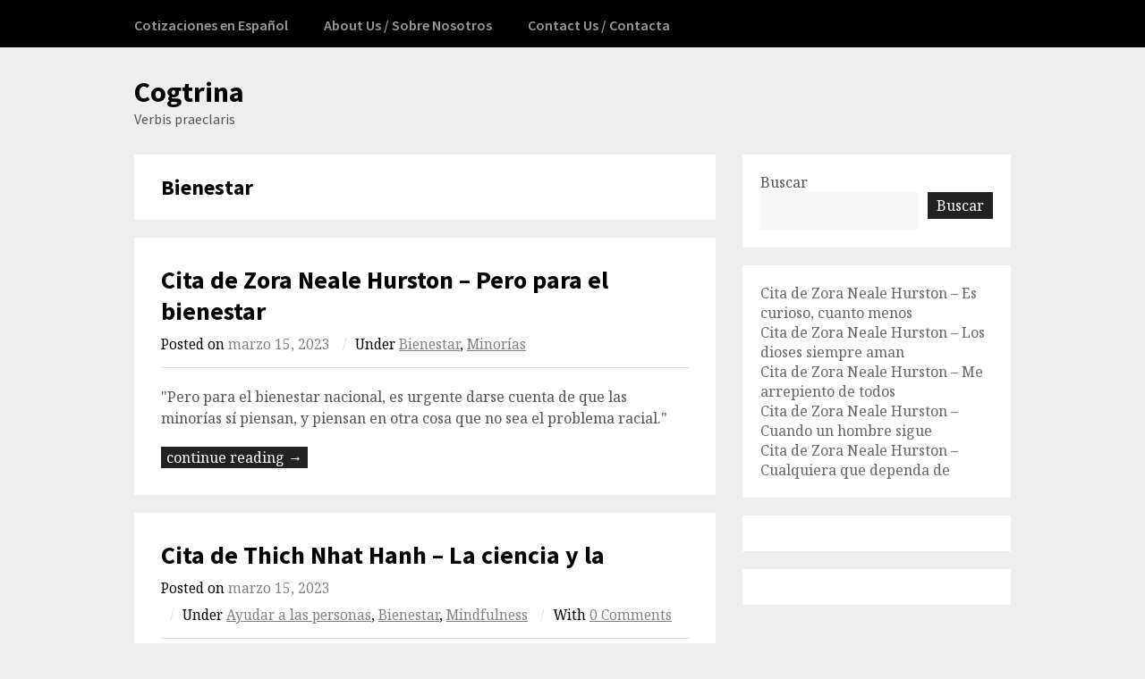

--- FILE ---
content_type: text/html; charset=UTF-8
request_url: https://cogtrina.com/category/es/bienestar/
body_size: 20310
content:
<!DOCTYPE html>
<html lang="es">

<head>
	<meta charset="UTF-8">
	<meta name="viewport" content="width=device-width, initial-scale=1">
	<link rel="pingback" href="https://cogtrina.com/xmlrpc.php">
	<meta name='robots' content='index, follow, max-image-preview:large, max-snippet:-1, max-video-preview:-1' />

	<!-- This site is optimized with the Yoast SEO plugin v21.5 - https://yoast.com/wordpress/plugins/seo/ -->
	<title>Bienestar Citas - Cogtrina</title>
	<meta name="description" content="Bienestar Citas - Pulsa aquí para saber más." />
	<link rel="canonical" href="https://cogtrina.com/category/es/bienestar/" />
	<link rel="next" href="https://cogtrina.com/category/es/bienestar/page/2/" />
	<meta property="og:locale" content="es_ES" />
	<meta property="og:type" content="article" />
	<meta property="og:title" content="Bienestar Citas - Cogtrina" />
	<meta property="og:description" content="Bienestar Citas - Pulsa aquí para saber más." />
	<meta property="og:url" content="https://cogtrina.com/category/es/bienestar/" />
	<meta property="og:site_name" content="Cogtrina" />
	<meta name="twitter:card" content="summary_large_image" />
	<script type="application/ld+json" class="yoast-schema-graph">{"@context":"https://schema.org","@graph":[{"@type":"CollectionPage","@id":"https://cogtrina.com/category/es/bienestar/","url":"https://cogtrina.com/category/es/bienestar/","name":"Bienestar Citas - Cogtrina","isPartOf":{"@id":"https://cogtrina.com/#website"},"description":"Bienestar Citas - Pulsa aquí para saber más.","breadcrumb":{"@id":"https://cogtrina.com/category/es/bienestar/#breadcrumb"},"inLanguage":"es"},{"@type":"BreadcrumbList","@id":"https://cogtrina.com/category/es/bienestar/#breadcrumb","itemListElement":[{"@type":"ListItem","position":1,"name":"Home","item":"https://cogtrina.com/"},{"@type":"ListItem","position":2,"name":"ES","item":"https://cogtrina.com/category/es/"},{"@type":"ListItem","position":3,"name":"Bienestar"}]},{"@type":"WebSite","@id":"https://cogtrina.com/#website","url":"https://cogtrina.com/","name":"Cogtrina","description":"Verbis praeclaris","potentialAction":[{"@type":"SearchAction","target":{"@type":"EntryPoint","urlTemplate":"https://cogtrina.com/?s={search_term_string}"},"query-input":"required name=search_term_string"}],"inLanguage":"es"}]}</script>
	<!-- / Yoast SEO plugin. -->


<link rel='dns-prefetch' href='//www.googletagmanager.com' />
<link rel='dns-prefetch' href='//fonts.googleapis.com' />
<link rel="alternate" type="application/rss+xml" title="Cogtrina &raquo; Feed" href="https://cogtrina.com/feed/" />
<link rel="alternate" type="application/rss+xml" title="Cogtrina &raquo; Feed de los comentarios" href="https://cogtrina.com/comments/feed/" />
<link rel="alternate" type="application/rss+xml" title="Cogtrina &raquo; Categoría Bienestar del feed" href="https://cogtrina.com/category/es/bienestar/feed/" />
<style id='wp-img-auto-sizes-contain-inline-css'>
img:is([sizes=auto i],[sizes^="auto," i]){contain-intrinsic-size:3000px 1500px}
/*# sourceURL=wp-img-auto-sizes-contain-inline-css */
</style>
<style id='wp-emoji-styles-inline-css'>

	img.wp-smiley, img.emoji {
		display: inline !important;
		border: none !important;
		box-shadow: none !important;
		height: 1em !important;
		width: 1em !important;
		margin: 0 0.07em !important;
		vertical-align: -0.1em !important;
		background: none !important;
		padding: 0 !important;
	}
/*# sourceURL=wp-emoji-styles-inline-css */
</style>
<style id='wp-block-library-inline-css'>
:root{--wp-block-synced-color:#7a00df;--wp-block-synced-color--rgb:122,0,223;--wp-bound-block-color:var(--wp-block-synced-color);--wp-editor-canvas-background:#ddd;--wp-admin-theme-color:#007cba;--wp-admin-theme-color--rgb:0,124,186;--wp-admin-theme-color-darker-10:#006ba1;--wp-admin-theme-color-darker-10--rgb:0,107,160.5;--wp-admin-theme-color-darker-20:#005a87;--wp-admin-theme-color-darker-20--rgb:0,90,135;--wp-admin-border-width-focus:2px}@media (min-resolution:192dpi){:root{--wp-admin-border-width-focus:1.5px}}.wp-element-button{cursor:pointer}:root .has-very-light-gray-background-color{background-color:#eee}:root .has-very-dark-gray-background-color{background-color:#313131}:root .has-very-light-gray-color{color:#eee}:root .has-very-dark-gray-color{color:#313131}:root .has-vivid-green-cyan-to-vivid-cyan-blue-gradient-background{background:linear-gradient(135deg,#00d084,#0693e3)}:root .has-purple-crush-gradient-background{background:linear-gradient(135deg,#34e2e4,#4721fb 50%,#ab1dfe)}:root .has-hazy-dawn-gradient-background{background:linear-gradient(135deg,#faaca8,#dad0ec)}:root .has-subdued-olive-gradient-background{background:linear-gradient(135deg,#fafae1,#67a671)}:root .has-atomic-cream-gradient-background{background:linear-gradient(135deg,#fdd79a,#004a59)}:root .has-nightshade-gradient-background{background:linear-gradient(135deg,#330968,#31cdcf)}:root .has-midnight-gradient-background{background:linear-gradient(135deg,#020381,#2874fc)}:root{--wp--preset--font-size--normal:16px;--wp--preset--font-size--huge:42px}.has-regular-font-size{font-size:1em}.has-larger-font-size{font-size:2.625em}.has-normal-font-size{font-size:var(--wp--preset--font-size--normal)}.has-huge-font-size{font-size:var(--wp--preset--font-size--huge)}.has-text-align-center{text-align:center}.has-text-align-left{text-align:left}.has-text-align-right{text-align:right}.has-fit-text{white-space:nowrap!important}#end-resizable-editor-section{display:none}.aligncenter{clear:both}.items-justified-left{justify-content:flex-start}.items-justified-center{justify-content:center}.items-justified-right{justify-content:flex-end}.items-justified-space-between{justify-content:space-between}.screen-reader-text{border:0;clip-path:inset(50%);height:1px;margin:-1px;overflow:hidden;padding:0;position:absolute;width:1px;word-wrap:normal!important}.screen-reader-text:focus{background-color:#ddd;clip-path:none;color:#444;display:block;font-size:1em;height:auto;left:5px;line-height:normal;padding:15px 23px 14px;text-decoration:none;top:5px;width:auto;z-index:100000}html :where(.has-border-color){border-style:solid}html :where([style*=border-top-color]){border-top-style:solid}html :where([style*=border-right-color]){border-right-style:solid}html :where([style*=border-bottom-color]){border-bottom-style:solid}html :where([style*=border-left-color]){border-left-style:solid}html :where([style*=border-width]){border-style:solid}html :where([style*=border-top-width]){border-top-style:solid}html :where([style*=border-right-width]){border-right-style:solid}html :where([style*=border-bottom-width]){border-bottom-style:solid}html :where([style*=border-left-width]){border-left-style:solid}html :where(img[class*=wp-image-]){height:auto;max-width:100%}:where(figure){margin:0 0 1em}html :where(.is-position-sticky){--wp-admin--admin-bar--position-offset:var(--wp-admin--admin-bar--height,0px)}@media screen and (max-width:600px){html :where(.is-position-sticky){--wp-admin--admin-bar--position-offset:0px}}

/*# sourceURL=wp-block-library-inline-css */
</style><style id='wp-block-latest-posts-inline-css'>
.wp-block-latest-posts{box-sizing:border-box}.wp-block-latest-posts.alignleft{margin-right:2em}.wp-block-latest-posts.alignright{margin-left:2em}.wp-block-latest-posts.wp-block-latest-posts__list{list-style:none}.wp-block-latest-posts.wp-block-latest-posts__list li{clear:both;overflow-wrap:break-word}.wp-block-latest-posts.is-grid{display:flex;flex-wrap:wrap}.wp-block-latest-posts.is-grid li{margin:0 1.25em 1.25em 0;width:100%}@media (min-width:600px){.wp-block-latest-posts.columns-2 li{width:calc(50% - .625em)}.wp-block-latest-posts.columns-2 li:nth-child(2n){margin-right:0}.wp-block-latest-posts.columns-3 li{width:calc(33.33333% - .83333em)}.wp-block-latest-posts.columns-3 li:nth-child(3n){margin-right:0}.wp-block-latest-posts.columns-4 li{width:calc(25% - .9375em)}.wp-block-latest-posts.columns-4 li:nth-child(4n){margin-right:0}.wp-block-latest-posts.columns-5 li{width:calc(20% - 1em)}.wp-block-latest-posts.columns-5 li:nth-child(5n){margin-right:0}.wp-block-latest-posts.columns-6 li{width:calc(16.66667% - 1.04167em)}.wp-block-latest-posts.columns-6 li:nth-child(6n){margin-right:0}}:root :where(.wp-block-latest-posts.is-grid){padding:0}:root :where(.wp-block-latest-posts.wp-block-latest-posts__list){padding-left:0}.wp-block-latest-posts__post-author,.wp-block-latest-posts__post-date{display:block;font-size:.8125em}.wp-block-latest-posts__post-excerpt,.wp-block-latest-posts__post-full-content{margin-bottom:1em;margin-top:.5em}.wp-block-latest-posts__featured-image a{display:inline-block}.wp-block-latest-posts__featured-image img{height:auto;max-width:100%;width:auto}.wp-block-latest-posts__featured-image.alignleft{float:left;margin-right:1em}.wp-block-latest-posts__featured-image.alignright{float:right;margin-left:1em}.wp-block-latest-posts__featured-image.aligncenter{margin-bottom:1em;text-align:center}
/*# sourceURL=https://cogtrina.com/wp-includes/blocks/latest-posts/style.min.css */
</style>
<style id='wp-block-search-inline-css'>
.wp-block-search__button{margin-left:10px;word-break:normal}.wp-block-search__button.has-icon{line-height:0}.wp-block-search__button svg{height:1.25em;min-height:24px;min-width:24px;width:1.25em;fill:currentColor;vertical-align:text-bottom}:where(.wp-block-search__button){border:1px solid #ccc;padding:6px 10px}.wp-block-search__inside-wrapper{display:flex;flex:auto;flex-wrap:nowrap;max-width:100%}.wp-block-search__label{width:100%}.wp-block-search.wp-block-search__button-only .wp-block-search__button{box-sizing:border-box;display:flex;flex-shrink:0;justify-content:center;margin-left:0;max-width:100%}.wp-block-search.wp-block-search__button-only .wp-block-search__inside-wrapper{min-width:0!important;transition-property:width}.wp-block-search.wp-block-search__button-only .wp-block-search__input{flex-basis:100%;transition-duration:.3s}.wp-block-search.wp-block-search__button-only.wp-block-search__searchfield-hidden,.wp-block-search.wp-block-search__button-only.wp-block-search__searchfield-hidden .wp-block-search__inside-wrapper{overflow:hidden}.wp-block-search.wp-block-search__button-only.wp-block-search__searchfield-hidden .wp-block-search__input{border-left-width:0!important;border-right-width:0!important;flex-basis:0;flex-grow:0;margin:0;min-width:0!important;padding-left:0!important;padding-right:0!important;width:0!important}:where(.wp-block-search__input){appearance:none;border:1px solid #949494;flex-grow:1;font-family:inherit;font-size:inherit;font-style:inherit;font-weight:inherit;letter-spacing:inherit;line-height:inherit;margin-left:0;margin-right:0;min-width:3rem;padding:8px;text-decoration:unset!important;text-transform:inherit}:where(.wp-block-search__button-inside .wp-block-search__inside-wrapper){background-color:#fff;border:1px solid #949494;box-sizing:border-box;padding:4px}:where(.wp-block-search__button-inside .wp-block-search__inside-wrapper) .wp-block-search__input{border:none;border-radius:0;padding:0 4px}:where(.wp-block-search__button-inside .wp-block-search__inside-wrapper) .wp-block-search__input:focus{outline:none}:where(.wp-block-search__button-inside .wp-block-search__inside-wrapper) :where(.wp-block-search__button){padding:4px 8px}.wp-block-search.aligncenter .wp-block-search__inside-wrapper{margin:auto}.wp-block[data-align=right] .wp-block-search.wp-block-search__button-only .wp-block-search__inside-wrapper{float:right}
/*# sourceURL=https://cogtrina.com/wp-includes/blocks/search/style.min.css */
</style>
<style id='wp-block-group-inline-css'>
.wp-block-group{box-sizing:border-box}:where(.wp-block-group.wp-block-group-is-layout-constrained){position:relative}
/*# sourceURL=https://cogtrina.com/wp-includes/blocks/group/style.min.css */
</style>
<style id='global-styles-inline-css'>
:root{--wp--preset--aspect-ratio--square: 1;--wp--preset--aspect-ratio--4-3: 4/3;--wp--preset--aspect-ratio--3-4: 3/4;--wp--preset--aspect-ratio--3-2: 3/2;--wp--preset--aspect-ratio--2-3: 2/3;--wp--preset--aspect-ratio--16-9: 16/9;--wp--preset--aspect-ratio--9-16: 9/16;--wp--preset--color--black: #000000;--wp--preset--color--cyan-bluish-gray: #abb8c3;--wp--preset--color--white: #ffffff;--wp--preset--color--pale-pink: #f78da7;--wp--preset--color--vivid-red: #cf2e2e;--wp--preset--color--luminous-vivid-orange: #ff6900;--wp--preset--color--luminous-vivid-amber: #fcb900;--wp--preset--color--light-green-cyan: #7bdcb5;--wp--preset--color--vivid-green-cyan: #00d084;--wp--preset--color--pale-cyan-blue: #8ed1fc;--wp--preset--color--vivid-cyan-blue: #0693e3;--wp--preset--color--vivid-purple: #9b51e0;--wp--preset--gradient--vivid-cyan-blue-to-vivid-purple: linear-gradient(135deg,rgb(6,147,227) 0%,rgb(155,81,224) 100%);--wp--preset--gradient--light-green-cyan-to-vivid-green-cyan: linear-gradient(135deg,rgb(122,220,180) 0%,rgb(0,208,130) 100%);--wp--preset--gradient--luminous-vivid-amber-to-luminous-vivid-orange: linear-gradient(135deg,rgb(252,185,0) 0%,rgb(255,105,0) 100%);--wp--preset--gradient--luminous-vivid-orange-to-vivid-red: linear-gradient(135deg,rgb(255,105,0) 0%,rgb(207,46,46) 100%);--wp--preset--gradient--very-light-gray-to-cyan-bluish-gray: linear-gradient(135deg,rgb(238,238,238) 0%,rgb(169,184,195) 100%);--wp--preset--gradient--cool-to-warm-spectrum: linear-gradient(135deg,rgb(74,234,220) 0%,rgb(151,120,209) 20%,rgb(207,42,186) 40%,rgb(238,44,130) 60%,rgb(251,105,98) 80%,rgb(254,248,76) 100%);--wp--preset--gradient--blush-light-purple: linear-gradient(135deg,rgb(255,206,236) 0%,rgb(152,150,240) 100%);--wp--preset--gradient--blush-bordeaux: linear-gradient(135deg,rgb(254,205,165) 0%,rgb(254,45,45) 50%,rgb(107,0,62) 100%);--wp--preset--gradient--luminous-dusk: linear-gradient(135deg,rgb(255,203,112) 0%,rgb(199,81,192) 50%,rgb(65,88,208) 100%);--wp--preset--gradient--pale-ocean: linear-gradient(135deg,rgb(255,245,203) 0%,rgb(182,227,212) 50%,rgb(51,167,181) 100%);--wp--preset--gradient--electric-grass: linear-gradient(135deg,rgb(202,248,128) 0%,rgb(113,206,126) 100%);--wp--preset--gradient--midnight: linear-gradient(135deg,rgb(2,3,129) 0%,rgb(40,116,252) 100%);--wp--preset--font-size--small: 13px;--wp--preset--font-size--medium: 20px;--wp--preset--font-size--large: 36px;--wp--preset--font-size--x-large: 42px;--wp--preset--spacing--20: 0.44rem;--wp--preset--spacing--30: 0.67rem;--wp--preset--spacing--40: 1rem;--wp--preset--spacing--50: 1.5rem;--wp--preset--spacing--60: 2.25rem;--wp--preset--spacing--70: 3.38rem;--wp--preset--spacing--80: 5.06rem;--wp--preset--shadow--natural: 6px 6px 9px rgba(0, 0, 0, 0.2);--wp--preset--shadow--deep: 12px 12px 50px rgba(0, 0, 0, 0.4);--wp--preset--shadow--sharp: 6px 6px 0px rgba(0, 0, 0, 0.2);--wp--preset--shadow--outlined: 6px 6px 0px -3px rgb(255, 255, 255), 6px 6px rgb(0, 0, 0);--wp--preset--shadow--crisp: 6px 6px 0px rgb(0, 0, 0);}:where(.is-layout-flex){gap: 0.5em;}:where(.is-layout-grid){gap: 0.5em;}body .is-layout-flex{display: flex;}.is-layout-flex{flex-wrap: wrap;align-items: center;}.is-layout-flex > :is(*, div){margin: 0;}body .is-layout-grid{display: grid;}.is-layout-grid > :is(*, div){margin: 0;}:where(.wp-block-columns.is-layout-flex){gap: 2em;}:where(.wp-block-columns.is-layout-grid){gap: 2em;}:where(.wp-block-post-template.is-layout-flex){gap: 1.25em;}:where(.wp-block-post-template.is-layout-grid){gap: 1.25em;}.has-black-color{color: var(--wp--preset--color--black) !important;}.has-cyan-bluish-gray-color{color: var(--wp--preset--color--cyan-bluish-gray) !important;}.has-white-color{color: var(--wp--preset--color--white) !important;}.has-pale-pink-color{color: var(--wp--preset--color--pale-pink) !important;}.has-vivid-red-color{color: var(--wp--preset--color--vivid-red) !important;}.has-luminous-vivid-orange-color{color: var(--wp--preset--color--luminous-vivid-orange) !important;}.has-luminous-vivid-amber-color{color: var(--wp--preset--color--luminous-vivid-amber) !important;}.has-light-green-cyan-color{color: var(--wp--preset--color--light-green-cyan) !important;}.has-vivid-green-cyan-color{color: var(--wp--preset--color--vivid-green-cyan) !important;}.has-pale-cyan-blue-color{color: var(--wp--preset--color--pale-cyan-blue) !important;}.has-vivid-cyan-blue-color{color: var(--wp--preset--color--vivid-cyan-blue) !important;}.has-vivid-purple-color{color: var(--wp--preset--color--vivid-purple) !important;}.has-black-background-color{background-color: var(--wp--preset--color--black) !important;}.has-cyan-bluish-gray-background-color{background-color: var(--wp--preset--color--cyan-bluish-gray) !important;}.has-white-background-color{background-color: var(--wp--preset--color--white) !important;}.has-pale-pink-background-color{background-color: var(--wp--preset--color--pale-pink) !important;}.has-vivid-red-background-color{background-color: var(--wp--preset--color--vivid-red) !important;}.has-luminous-vivid-orange-background-color{background-color: var(--wp--preset--color--luminous-vivid-orange) !important;}.has-luminous-vivid-amber-background-color{background-color: var(--wp--preset--color--luminous-vivid-amber) !important;}.has-light-green-cyan-background-color{background-color: var(--wp--preset--color--light-green-cyan) !important;}.has-vivid-green-cyan-background-color{background-color: var(--wp--preset--color--vivid-green-cyan) !important;}.has-pale-cyan-blue-background-color{background-color: var(--wp--preset--color--pale-cyan-blue) !important;}.has-vivid-cyan-blue-background-color{background-color: var(--wp--preset--color--vivid-cyan-blue) !important;}.has-vivid-purple-background-color{background-color: var(--wp--preset--color--vivid-purple) !important;}.has-black-border-color{border-color: var(--wp--preset--color--black) !important;}.has-cyan-bluish-gray-border-color{border-color: var(--wp--preset--color--cyan-bluish-gray) !important;}.has-white-border-color{border-color: var(--wp--preset--color--white) !important;}.has-pale-pink-border-color{border-color: var(--wp--preset--color--pale-pink) !important;}.has-vivid-red-border-color{border-color: var(--wp--preset--color--vivid-red) !important;}.has-luminous-vivid-orange-border-color{border-color: var(--wp--preset--color--luminous-vivid-orange) !important;}.has-luminous-vivid-amber-border-color{border-color: var(--wp--preset--color--luminous-vivid-amber) !important;}.has-light-green-cyan-border-color{border-color: var(--wp--preset--color--light-green-cyan) !important;}.has-vivid-green-cyan-border-color{border-color: var(--wp--preset--color--vivid-green-cyan) !important;}.has-pale-cyan-blue-border-color{border-color: var(--wp--preset--color--pale-cyan-blue) !important;}.has-vivid-cyan-blue-border-color{border-color: var(--wp--preset--color--vivid-cyan-blue) !important;}.has-vivid-purple-border-color{border-color: var(--wp--preset--color--vivid-purple) !important;}.has-vivid-cyan-blue-to-vivid-purple-gradient-background{background: var(--wp--preset--gradient--vivid-cyan-blue-to-vivid-purple) !important;}.has-light-green-cyan-to-vivid-green-cyan-gradient-background{background: var(--wp--preset--gradient--light-green-cyan-to-vivid-green-cyan) !important;}.has-luminous-vivid-amber-to-luminous-vivid-orange-gradient-background{background: var(--wp--preset--gradient--luminous-vivid-amber-to-luminous-vivid-orange) !important;}.has-luminous-vivid-orange-to-vivid-red-gradient-background{background: var(--wp--preset--gradient--luminous-vivid-orange-to-vivid-red) !important;}.has-very-light-gray-to-cyan-bluish-gray-gradient-background{background: var(--wp--preset--gradient--very-light-gray-to-cyan-bluish-gray) !important;}.has-cool-to-warm-spectrum-gradient-background{background: var(--wp--preset--gradient--cool-to-warm-spectrum) !important;}.has-blush-light-purple-gradient-background{background: var(--wp--preset--gradient--blush-light-purple) !important;}.has-blush-bordeaux-gradient-background{background: var(--wp--preset--gradient--blush-bordeaux) !important;}.has-luminous-dusk-gradient-background{background: var(--wp--preset--gradient--luminous-dusk) !important;}.has-pale-ocean-gradient-background{background: var(--wp--preset--gradient--pale-ocean) !important;}.has-electric-grass-gradient-background{background: var(--wp--preset--gradient--electric-grass) !important;}.has-midnight-gradient-background{background: var(--wp--preset--gradient--midnight) !important;}.has-small-font-size{font-size: var(--wp--preset--font-size--small) !important;}.has-medium-font-size{font-size: var(--wp--preset--font-size--medium) !important;}.has-large-font-size{font-size: var(--wp--preset--font-size--large) !important;}.has-x-large-font-size{font-size: var(--wp--preset--font-size--x-large) !important;}
/*# sourceURL=global-styles-inline-css */
</style>

<style id='classic-theme-styles-inline-css'>
/*! This file is auto-generated */
.wp-block-button__link{color:#fff;background-color:#32373c;border-radius:9999px;box-shadow:none;text-decoration:none;padding:calc(.667em + 2px) calc(1.333em + 2px);font-size:1.125em}.wp-block-file__button{background:#32373c;color:#fff;text-decoration:none}
/*# sourceURL=/wp-includes/css/classic-themes.min.css */
</style>
<link rel='stylesheet' id='authors-list-css-css' href='https://cogtrina.com/wp-content/plugins/authors-list/backend/assets/css/front.css?ver=2.0.3' media='all' />
<link rel='stylesheet' id='jquery-ui-css-css' href='https://cogtrina.com/wp-content/plugins/authors-list/backend/assets/css/jquery-ui.css?ver=2.0.3' media='all' />
<link rel='stylesheet' id='wpex-style-css' href='https://cogtrina.com/wp-content/themes/wpex-blogger/style.css?ver=2.2.1' media='all' />
<link rel='stylesheet' id='wpex-google-fonts-css' href='https://fonts.googleapis.com/css2?family=Noto+Serif%3Aital%2Cwght%400%2C400%3B0%2C700%3B1%2C400%3B1%2C700&#038;family=Source+Sans+Pro%3Aital%2Cwght%400%2C400%3B0%2C600%3B0%2C700%3B1%2C400%3B1%2C600%3B1%2C700&#038;display=swap&#038;ver=6.9' media='all' />
<script src="https://cogtrina.com/wp-includes/js/jquery/jquery.min.js?ver=3.7.1" id="jquery-core-js"></script>
<script src="https://cogtrina.com/wp-includes/js/jquery/jquery-migrate.min.js?ver=3.4.1" id="jquery-migrate-js"></script>

<!-- Fragmento de código de Google Analytics añadido por Site Kit -->
<script src="https://www.googletagmanager.com/gtag/js?id=UA-67884745-5" id="google_gtagjs-js" async></script>
<script id="google_gtagjs-js-after">
window.dataLayer = window.dataLayer || [];function gtag(){dataLayer.push(arguments);}
gtag('set', 'linker', {"domains":["cogtrina.com"]} );
gtag("js", new Date());
gtag("set", "developer_id.dZTNiMT", true);
gtag("config", "UA-67884745-5", {"anonymize_ip":true});
gtag("config", "G-JW6QGVP9NM");
//# sourceURL=google_gtagjs-js-after
</script>

<!-- Final del fragmento de código de Google Analytics añadido por Site Kit -->
<link rel="https://api.w.org/" href="https://cogtrina.com/wp-json/" /><link rel="alternate" title="JSON" type="application/json" href="https://cogtrina.com/wp-json/wp/v2/categories/449" /><link rel="EditURI" type="application/rsd+xml" title="RSD" href="https://cogtrina.com/xmlrpc.php?rsd" />
<meta name="generator" content="WordPress 6.9" />
<meta name="generator" content="Site Kit by Google 1.111.1" /></head>

<body class="archive category category-bienestar category-449 wp-theme-wpex-blogger">


<a class="skip-link screen-reader-text" href="#content">Skip to content</a>


<div id="site-navigation-wrap">

	<div id="sidr-close"><a href="#sidr-close" class="toggle-sidr-close"><svg xmlns="http://www.w3.org/2000/svg" height="24px" viewBox="0 0 24 24" width="24px" fill="currentColor"><path d="M0 0h24v24H0V0z" fill="none"/><path d="M19 6.41L17.59 5 12 10.59 6.41 5 5 6.41 10.59 12 5 17.59 6.41 19 12 13.41 17.59 19 19 17.59 13.41 12 19 6.41z"/></svg></a></div>

	<nav id="site-navigation" class="navigation main-navigation clr container" role="navigation">

		<a href="#sidr-main" id="navigation-toggle"><svg xmlns="http://www.w3.org/2000/svg" height="24px" viewBox="0 0 24 24" width="24px" fill="currentColor"><path d="M0 0h24v24H0V0z" fill="none"/><path d="M3 18h18v-2H3v2zm0-5h18v-2H3v2zm0-7v2h18V6H3z"/></svg>Menu</a>

		<div class="menu-main1-container"><ul id="menu-main1" class="dropdown-menu sf-menu"><li id="menu-item-808372" class="menu-item menu-item-type-custom menu-item-object-custom menu-item-808372"><a href="https://cogtrina.com/es/">Cotizaciones en Español</a></li>
<li id="menu-item-808486" class="menu-item menu-item-type-post_type menu-item-object-page menu-item-808486"><a href="https://cogtrina.com/about-us-sobre-nosotros/">About Us / Sobre Nosotros</a></li>
<li id="menu-item-808490" class="menu-item menu-item-type-post_type menu-item-object-page menu-item-808490"><a href="https://cogtrina.com/contact-us-contacta/">Contact Us / Contacta</a></li>
</ul></div>
	</nav><!-- #site-navigation -->

</div><!-- #site-navigation-wrap -->
<div id="header-wrap">

    <header id="header" class="site-header container" role="banner">

        
<div class="site-branding">

    <div id="logo">

        
            <div class="site-text-logo">

                <a href="https://cogtrina.com/">Cogtrina</a>

                
                    <div class="site-description">Verbis praeclaris</div>

                
            </div><!-- .site-text-logo -->

        
    </div><!-- #logo -->

</div><!-- .site-branding -->
        

<aside id="header-aside">

	
	
	
	
	
	
	
	
	
	
	
</aside><!-- .header-aside -->
    </header><!-- #header -->

</div><!-- #header-wrap -->

	<div id="main" class="site-main clr container">
	<div id="primary" class="content-area clr">

		<main id="content" class="site-content left-content clr" role="main">

			
<header class="page-header boxed clr">

	<h1 class="page-header-title">

		Bienestar
	</h1>

	
</header><!-- .page-header -->
			
				
					
<article id="post-808359" class="loop-entry clr boxed post-808359 post type-post status-publish format-standard hentry category-bienestar category-minorias">

	
	<div class="loop-entry-text clr">

		
<header>
	<h2 class="loop-entry-title"><a href="https://cogtrina.com/es/bienestar/cita-de-zora-neale-hurston-pero-para-el-bienestar/" title="Cita de Zora Neale Hurston &#8211; Pero para el bienestar">Cita de Zora Neale Hurston &#8211; Pero para el bienestar</a></h2>
	
<ul class="post-meta clr">

	<li class="meta-date">
		Posted on		<span class="meta-date-text">marzo 15, 2023</span>
	</li>

			<li class="meta-category">
			<span class="meta-seperator">/</span>Under			<a href="https://cogtrina.com/category/es/bienestar/" title="Bienestar">Bienestar</a>, <a href="https://cogtrina.com/category/es/minorias/" title="Minorías">Minorías</a>		</li>
	
	
</ul><!-- .post-meta --></header>
		
<div class="loop-entry-content entry clr">

	"Pero para el bienestar nacional, es urgente darse cuenta de que las minorías sí piensan, y piensan en otra cosa que no sea el problema racial."<span class="wpex-readmore"><a href="https://cogtrina.com/es/bienestar/cita-de-zora-neale-hurston-pero-para-el-bienestar/" rel="bookmark">continue reading &rarr;</a></span>
</div><!-- .loop-entry-content -->
	</div><!-- .loop-entry-text -->

</article><!-- .loop-entry -->
				
					
<article id="post-804226" class="loop-entry clr boxed post-804226 post type-post status-publish format-standard hentry category-ayudar-a-las-personas category-bienestar category-mindfulness">

	
	<div class="loop-entry-text clr">

		
<header>
	<h2 class="loop-entry-title"><a href="https://cogtrina.com/es/bienestar/cita-de-thich-nhat-hanh-la-ciencia-y-la/" title="Cita de Thich Nhat Hanh &#8211; La ciencia y la">Cita de Thich Nhat Hanh &#8211; La ciencia y la</a></h2>
	
<ul class="post-meta clr">

	<li class="meta-date">
		Posted on		<span class="meta-date-text">marzo 15, 2023</span>
	</li>

			<li class="meta-category">
			<span class="meta-seperator">/</span>Under			<a href="https://cogtrina.com/category/es/ayudar-a-las-personas/" title="Ayudar a las personas">Ayudar a las personas</a>, <a href="https://cogtrina.com/category/es/bienestar/" title="Bienestar">Bienestar</a>, <a href="https://cogtrina.com/category/es/mindfulness/" title="Mindfulness">Mindfulness</a>		</li>
	
			<li class="meta-comments comment-scroll">
			<span class="meta-seperator">/</span>With			<a href="https://cogtrina.com/es/bienestar/cita-de-thich-nhat-hanh-la-ciencia-y-la/#respond" class="comments-link" >0 Comments</a>		</li>
	
</ul><!-- .post-meta --></header>
		
<div class="loop-entry-content entry clr">

	"La ciencia y la atención plena se complementan para ayudar a las personas a comer bien y mantener su salud y bienestar."<span class="wpex-readmore"><a href="https://cogtrina.com/es/bienestar/cita-de-thich-nhat-hanh-la-ciencia-y-la/" rel="bookmark">continue reading &rarr;</a></span>
</div><!-- .loop-entry-content -->
	</div><!-- .loop-entry-text -->

</article><!-- .loop-entry -->
				
					
<article id="post-804173" class="loop-entry clr boxed post-804173 post type-post status-publish format-standard hentry category-bienestar category-cuerpo category-genial category-listo category-riesgo category-sal">

	
	<div class="loop-entry-text clr">

		
<header>
	<h2 class="loop-entry-title"><a href="https://cogtrina.com/es/genial/cita-de-theodore-roosevelt-no-hay-hombre-que/" title="Cita de Theodore Roosevelt &#8211; No hay hombre que">Cita de Theodore Roosevelt &#8211; No hay hombre que</a></h2>
	
<ul class="post-meta clr">

	<li class="meta-date">
		Posted on		<span class="meta-date-text">marzo 15, 2023</span>
	</li>

			<li class="meta-category">
			<span class="meta-seperator">/</span>Under			<a href="https://cogtrina.com/category/es/bienestar/" title="Bienestar">Bienestar</a>, <a href="https://cogtrina.com/category/es/cuerpo/" title="Cuerpo">Cuerpo</a>, <a href="https://cogtrina.com/category/es/genial/" title="Genial">Genial</a>, <a href="https://cogtrina.com/category/es/listo/" title="Listo">Listo</a>, <a href="https://cogtrina.com/category/es/riesgo/" title="Riesgo">Riesgo</a>, <a href="https://cogtrina.com/category/es/sal/" title="Sal">Sal</a>		</li>
	
			<li class="meta-comments comment-scroll">
			<span class="meta-seperator">/</span>With			<a href="https://cogtrina.com/es/genial/cita-de-theodore-roosevelt-no-hay-hombre-que/#respond" class="comments-link" >0 Comments</a>		</li>
	
</ul><!-- .post-meta --></header>
		
<div class="loop-entry-content entry clr">

	"No hay hombre que se precie que no esté dispuesto en todo momento a arriesgar su bienestar, a arriesgar su cuerpo, a arriesgar su vida, por una gran causa."<span class="wpex-readmore"><a href="https://cogtrina.com/es/genial/cita-de-theodore-roosevelt-no-hay-hombre-que/" rel="bookmark">continue reading &rarr;</a></span>
</div><!-- .loop-entry-content -->
	</div><!-- .loop-entry-text -->

</article><!-- .loop-entry -->
				
					
<article id="post-801509" class="loop-entry clr boxed post-801509 post type-post status-publish format-standard hentry category-bienestar category-comodo category-de-por-vida category-denegado category-inicio category-inteligente category-ser-humano category-transporte">

	
	<div class="loop-entry-text clr">

		
<header>
	<h2 class="loop-entry-title"><a href="https://cogtrina.com/es/inteligente/cita-de-rosa-parks-te-pasas-toda-la/" title="Cita de Rosa Parks &#8211; Te pasas toda la">Cita de Rosa Parks &#8211; Te pasas toda la</a></h2>
	
<ul class="post-meta clr">

	<li class="meta-date">
		Posted on		<span class="meta-date-text">marzo 15, 2023</span>
	</li>

			<li class="meta-category">
			<span class="meta-seperator">/</span>Under			<a href="https://cogtrina.com/category/es/bienestar/" title="Bienestar">Bienestar</a>, <a href="https://cogtrina.com/category/es/comodo/" title="Cómodo">Cómodo</a>, <a href="https://cogtrina.com/category/es/de-por-vida/" title="De por vida">De por vida</a>, <a href="https://cogtrina.com/category/es/denegado/" title="Denegado">Denegado</a>, <a href="https://cogtrina.com/category/es/inicio/" title="Inicio">Inicio</a>, <a href="https://cogtrina.com/category/es/inteligente/" title="Inteligente">Inteligente</a>, <a href="https://cogtrina.com/category/es/ser-humano/" title="Ser humano">Ser humano</a>, <a href="https://cogtrina.com/category/es/transporte/" title="Transporte">Transporte</a>		</li>
	
			<li class="meta-comments comment-scroll">
			<span class="meta-seperator">/</span>With			<a href="https://cogtrina.com/es/inteligente/cita-de-rosa-parks-te-pasas-toda-la/#respond" class="comments-link" >0 Comments</a>		</li>
	
</ul><!-- .post-meta --></header>
		
<div class="loop-entry-content entry clr">

	"Te pasas toda la vida en tu ocupación, en realidad haciendo la vida inteligente, fácil y cómoda a los blancos. Pero cuando tienes que conseguir transporte a casa, se te niega un alojamiento igual. Nuestra existencia era para la comodidad y el bienestar del hombre blanco; teníamos que aceptar que&hellip;<span class="wpex-readmore"><a href="https://cogtrina.com/es/inteligente/cita-de-rosa-parks-te-pasas-toda-la/" rel="bookmark">continue reading &rarr;</a></span>
</div><!-- .loop-entry-content -->
	</div><!-- .loop-entry-text -->

</article><!-- .loop-entry -->
				
					
<article id="post-801484" class="loop-entry clr boxed post-801484 post type-post status-publish format-standard hentry category-bienestar category-deja category-exito category-medida">

	
	<div class="loop-entry-text clr">

		
<header>
	<h2 class="loop-entry-title"><a href="https://cogtrina.com/es/exito/cita-de-ronald-reagan-deberiamos-medir-el-exito/" title="Cita de Ronald Reagan &#8211; Deberíamos medir el éxito">Cita de Ronald Reagan &#8211; Deberíamos medir el éxito</a></h2>
	
<ul class="post-meta clr">

	<li class="meta-date">
		Posted on		<span class="meta-date-text">marzo 15, 2023</span>
	</li>

			<li class="meta-category">
			<span class="meta-seperator">/</span>Under			<a href="https://cogtrina.com/category/es/bienestar/" title="Bienestar">Bienestar</a>, <a href="https://cogtrina.com/category/es/deja/" title="Deja">Deja</a>, <a href="https://cogtrina.com/category/es/exito/" title="Éxito">Éxito</a>, <a href="https://cogtrina.com/category/es/medida/" title="Medida">Medida</a>		</li>
	
			<li class="meta-comments comment-scroll">
			<span class="meta-seperator">/</span>With			<a href="https://cogtrina.com/es/exito/cita-de-ronald-reagan-deberiamos-medir-el-exito/#respond" class="comments-link" >0 Comments</a>		</li>
	
</ul><!-- .post-meta --></header>
		
<div class="loop-entry-content entry clr">

	"Deberíamos medir el éxito de la asistencia social por cuántas personas la abandonan, no por cuántas se añaden."<span class="wpex-readmore"><a href="https://cogtrina.com/es/exito/cita-de-ronald-reagan-deberiamos-medir-el-exito/" rel="bookmark">continue reading &rarr;</a></span>
</div><!-- .loop-entry-content -->
	</div><!-- .loop-entry-text -->

</article><!-- .loop-entry -->
				
					
<article id="post-798737" class="loop-entry clr boxed post-798737 post type-post status-publish format-standard hentry category-asuntos category-bienestar category-decisiones category-empresas category-en-general category-estres category-inversion category-mentalidad category-ninos category-niveles">

	
	<div class="loop-entry-text clr">

		
<header>
	<h2 class="loop-entry-title"><a href="https://cogtrina.com/es/ninos/cita-de-peter-diamandis-su-mentalidad-es-importante/" title="Cita de Peter Diamandis &#8211; Su mentalidad es importante.">Cita de Peter Diamandis &#8211; Su mentalidad es importante.</a></h2>
	
<ul class="post-meta clr">

	<li class="meta-date">
		Posted on		<span class="meta-date-text">marzo 15, 2023</span>
	</li>

			<li class="meta-category">
			<span class="meta-seperator">/</span>Under			<a href="https://cogtrina.com/category/es/asuntos/" title="Asuntos">Asuntos</a>, <a href="https://cogtrina.com/category/es/bienestar/" title="Bienestar">Bienestar</a>, <a href="https://cogtrina.com/category/es/decisiones/" title="Decisiones">Decisiones</a>, <a href="https://cogtrina.com/category/es/empresas/" title="Empresas">Empresas</a>, <a href="https://cogtrina.com/category/es/en-general/" title="En general">En general</a>, <a href="https://cogtrina.com/category/es/estres/" title="Estrés">Estrés</a>, <a href="https://cogtrina.com/category/es/inversion/" title="Inversión">Inversión</a>, <a href="https://cogtrina.com/category/es/mentalidad/" title="Mentalidad">Mentalidad</a>, <a href="https://cogtrina.com/category/es/ninos/" title="Niños">Niños</a>, <a href="https://cogtrina.com/category/es/niveles/" title="Niveles">Niveles</a>		</li>
	
			<li class="meta-comments comment-scroll">
			<span class="meta-seperator">/</span>With			<a href="https://cogtrina.com/es/ninos/cita-de-peter-diamandis-su-mentalidad-es-importante/#respond" class="comments-link" >0 Comments</a>		</li>
	
</ul><!-- .post-meta --></header>
		
<div class="loop-entry-content entry clr">

	"Su mentalidad es importante. Afecta a todo: desde las decisiones empresariales y de inversión que tomas hasta la forma en que educas a tus hijos, pasando por tus niveles de estrés y tu bienestar general."<span class="wpex-readmore"><a href="https://cogtrina.com/es/ninos/cita-de-peter-diamandis-su-mentalidad-es-importante/" rel="bookmark">continue reading &rarr;</a></span>
</div><!-- .loop-entry-content -->
	</div><!-- .loop-entry-text -->

</article><!-- .loop-entry -->
				
					
<article id="post-796381" class="loop-entry clr boxed post-796381 post type-post status-publish format-standard hentry category-apatia category-bienestar category-democracia category-oligarquia category-peligroso">

	
	<div class="loop-entry-text clr">

		
<header>
	<h2 class="loop-entry-title"><a href="https://cogtrina.com/es/democracia/cita-de-montesquieu-la-tirania-de-un/" title="Cita de Montesquieu &#8211; La tiranía de un">Cita de Montesquieu &#8211; La tiranía de un</a></h2>
	
<ul class="post-meta clr">

	<li class="meta-date">
		Posted on		<span class="meta-date-text">marzo 15, 2023</span>
	</li>

			<li class="meta-category">
			<span class="meta-seperator">/</span>Under			<a href="https://cogtrina.com/category/es/apatia/" title="Apatía">Apatía</a>, <a href="https://cogtrina.com/category/es/bienestar/" title="Bienestar">Bienestar</a>, <a href="https://cogtrina.com/category/es/democracia/" title="Democracia">Democracia</a>, <a href="https://cogtrina.com/category/es/oligarquia/" title="Oligarquía">Oligarquía</a>, <a href="https://cogtrina.com/category/es/peligroso/" title="Peligroso">Peligroso</a>		</li>
	
			<li class="meta-comments comment-scroll">
			<span class="meta-seperator">/</span>With			<a href="https://cogtrina.com/es/democracia/cita-de-montesquieu-la-tirania-de-un/#respond" class="comments-link" >0 Comments</a>		</li>
	
</ul><!-- .post-meta --></header>
		
<div class="loop-entry-content entry clr">

	"La tiranía de un príncipe en una oligarquía no es tan peligrosa para el bienestar público como la apatía de un ciudadano en una democracia."<span class="wpex-readmore"><a href="https://cogtrina.com/es/democracia/cita-de-montesquieu-la-tirania-de-un/" rel="bookmark">continue reading &rarr;</a></span>
</div><!-- .loop-entry-content -->
	</div><!-- .loop-entry-text -->

</article><!-- .loop-entry -->
				
					
<article id="post-794034" class="loop-entry clr boxed post-794034 post type-post status-publish format-standard hentry category-bienestar category-genial category-hombres category-titulacion">

	
	<div class="loop-entry-text clr">

		
<header>
	<h2 class="loop-entry-title"><a href="https://cogtrina.com/es/hombres/cita-de-mahatma-gandhi-el-hombre-se-hace/" title="Cita de Mahatma Gandhi &#8211; El hombre se hace">Cita de Mahatma Gandhi &#8211; El hombre se hace</a></h2>
	
<ul class="post-meta clr">

	<li class="meta-date">
		Posted on		<span class="meta-date-text">marzo 15, 2023</span>
	</li>

			<li class="meta-category">
			<span class="meta-seperator">/</span>Under			<a href="https://cogtrina.com/category/es/bienestar/" title="Bienestar">Bienestar</a>, <a href="https://cogtrina.com/category/es/genial/" title="Genial">Genial</a>, <a href="https://cogtrina.com/category/es/hombres/" title="Hombres">Hombres</a>, <a href="https://cogtrina.com/category/es/titulacion/" title="Titulación">Titulación</a>		</li>
	
			<li class="meta-comments comment-scroll">
			<span class="meta-seperator">/</span>With			<a href="https://cogtrina.com/es/hombres/cita-de-mahatma-gandhi-el-hombre-se-hace/#respond" class="comments-link" >0 Comments</a>		</li>
	
</ul><!-- .post-meta --></header>
		
<div class="loop-entry-content entry clr">

	"El hombre se hace grande exactamente en la medida en que trabaja por el bienestar de sus semejantes."<span class="wpex-readmore"><a href="https://cogtrina.com/es/hombres/cita-de-mahatma-gandhi-el-hombre-se-hace/" rel="bookmark">continue reading &rarr;</a></span>
</div><!-- .loop-entry-content -->
	</div><!-- .loop-entry-text -->

</article><!-- .loop-entry -->
				
					
<article id="post-791172" class="loop-entry clr boxed post-791172 post type-post status-publish format-standard hentry category-adecuado category-alcohol category-bienestar category-breaking category-dieta category-estres category-fumar category-gestion category-peso category-seis">

	
	<div class="loop-entry-text clr">

		
<header>
	<h2 class="loop-entry-title"><a href="https://cogtrina.com/es/dieta/cita-de-kenneth-h-cooper-hay-seis-componentes-del/" title="Cita de Kenneth H. Cooper &#8211; Hay seis componentes del">Cita de Kenneth H. Cooper &#8211; Hay seis componentes del</a></h2>
	
<ul class="post-meta clr">

	<li class="meta-date">
		Posted on		<span class="meta-date-text">marzo 15, 2023</span>
	</li>

			<li class="meta-category">
			<span class="meta-seperator">/</span>Under			<a href="https://cogtrina.com/category/es/adecuado/" title="Adecuado">Adecuado</a>, <a href="https://cogtrina.com/category/es/alcohol/" title="Alcohol">Alcohol</a>, <a href="https://cogtrina.com/category/es/bienestar/" title="Bienestar">Bienestar</a>, <a href="https://cogtrina.com/category/es/breaking/" title="Breaking">Breaking</a>, <a href="https://cogtrina.com/category/es/dieta/" title="Dieta">Dieta</a>, <a href="https://cogtrina.com/category/es/estres/" title="Estrés">Estrés</a>, <a href="https://cogtrina.com/category/es/fumar/" title="Fumar">Fumar</a>, <a href="https://cogtrina.com/category/es/gestion/" title="Gestión">Gestión</a>, <a href="https://cogtrina.com/category/es/peso/" title="Peso">Peso</a>, <a href="https://cogtrina.com/category/es/seis/" title="Seis">Seis</a>		</li>
	
			<li class="meta-comments comment-scroll">
			<span class="meta-seperator">/</span>With			<a href="https://cogtrina.com/es/dieta/cita-de-kenneth-h-cooper-hay-seis-componentes-del/#respond" class="comments-link" >0 Comments</a>		</li>
	
</ul><!-- .post-meta --></header>
		
<div class="loop-entry-content entry clr">

	"Hay seis componentes del bienestar: peso y dieta adecuados, ejercicio apropiado, abandono del hábito de fumar, control del alcohol, gestión del estrés y exámenes periódicos."<span class="wpex-readmore"><a href="https://cogtrina.com/es/dieta/cita-de-kenneth-h-cooper-hay-seis-componentes-del/" rel="bookmark">continue reading &rarr;</a></span>
</div><!-- .loop-entry-content -->
	</div><!-- .loop-entry-text -->

</article><!-- .loop-entry -->
				
					
<article id="post-788764" class="loop-entry clr boxed post-788764 post type-post status-publish format-standard hentry category-bienestar category-talla-unica">

	
	<div class="loop-entry-text clr">

		
<header>
	<h2 class="loop-entry-title"><a href="https://cogtrina.com/es/bienestar/cita-de-suzanne-somers-aprecio-la-atencion-sanitaria/" title="Cita de Suzanne Somers &#8211; Aprecio la atención sanitaria">Cita de Suzanne Somers &#8211; Aprecio la atención sanitaria</a></h2>
	
<ul class="post-meta clr">

	<li class="meta-date">
		Posted on		<span class="meta-date-text">marzo 15, 2023</span>
	</li>

			<li class="meta-category">
			<span class="meta-seperator">/</span>Under			<a href="https://cogtrina.com/category/es/bienestar/" title="Bienestar">Bienestar</a>, <a href="https://cogtrina.com/category/es/talla-unica/" title="Talla única">Talla única</a>		</li>
	
			<li class="meta-comments comment-scroll">
			<span class="meta-seperator">/</span>With			<a href="https://cogtrina.com/es/bienestar/cita-de-suzanne-somers-aprecio-la-atencion-sanitaria/#respond" class="comments-link" >0 Comments</a>		</li>
	
</ul><!-- .post-meta --></header>
		
<div class="loop-entry-content entry clr">

	"Aprecio la atención sanitaria que llega a la raíz de nuestros síntomas y promueve el bienestar, en lugar del enfoque único basado en fármacos para tratar la enfermedad. Me encanta mantener una calidad de vida óptima, de forma natural."<span class="wpex-readmore"><a href="https://cogtrina.com/es/bienestar/cita-de-suzanne-somers-aprecio-la-atencion-sanitaria/" rel="bookmark">continue reading &rarr;</a></span>
</div><!-- .loop-entry-content -->
	</div><!-- .loop-entry-text -->

</article><!-- .loop-entry -->
				
					
<article id="post-788687" class="loop-entry clr boxed post-788687 post type-post status-publish format-standard hentry category-bienestar category-entrega category-hambre category-mudanzas category-prioridad category-responsable category-transparente">

	
	<div class="loop-entry-text clr">

		
<header>
	<h2 class="loop-entry-title"><a href="https://cogtrina.com/es/bienestar/cita-de-pratibha-patil-nuestra-principal-prioridad-es/" title="Cita de Pratibha Patil &#8211; Nuestra principal prioridad es">Cita de Pratibha Patil &#8211; Nuestra principal prioridad es</a></h2>
	
<ul class="post-meta clr">

	<li class="meta-date">
		Posted on		<span class="meta-date-text">marzo 15, 2023</span>
	</li>

			<li class="meta-category">
			<span class="meta-seperator">/</span>Under			<a href="https://cogtrina.com/category/es/bienestar/" title="Bienestar">Bienestar</a>, <a href="https://cogtrina.com/category/es/entrega/" title="Entrega">Entrega</a>, <a href="https://cogtrina.com/category/es/hambre/" title="Hambre">Hambre</a>, <a href="https://cogtrina.com/category/es/mudanzas/" title="Mudanzas">Mudanzas</a>, <a href="https://cogtrina.com/category/es/prioridad/" title="Prioridad">Prioridad</a>, <a href="https://cogtrina.com/category/es/responsable/" title="Responsable">Responsable</a>, <a href="https://cogtrina.com/category/es/transparente/" title="Transparente">Transparente</a>		</li>
	
			<li class="meta-comments comment-scroll">
			<span class="meta-seperator">/</span>With			<a href="https://cogtrina.com/es/bienestar/cita-de-pratibha-patil-nuestra-principal-prioridad-es/#respond" class="comments-link" >0 Comments</a>		</li>
	
</ul><!-- .post-meta --></header>
		
<div class="loop-entry-content entry clr">

	"Nuestra principal prioridad es la eliminación de la pobreza, el hambre y la desnutrición, las enfermedades y el analfabetismo. Todos los programas de bienestar social deben aplicarse con eficacia. Los organismos implicados en la prestación de servicios deben tener un gran sentido del deber y trabajar de forma transparente, sin&hellip;<span class="wpex-readmore"><a href="https://cogtrina.com/es/bienestar/cita-de-pratibha-patil-nuestra-principal-prioridad-es/" rel="bookmark">continue reading &rarr;</a></span>
</div><!-- .loop-entry-content -->
	</div><!-- .loop-entry-text -->

</article><!-- .loop-entry -->
				
					
<article id="post-785778" class="loop-entry clr boxed post-785778 post type-post status-publish format-standard hentry category-alien category-bienestar category-inmigrantes category-madres category-miedo">

	
	<div class="loop-entry-text clr">

		
<header>
	<h2 class="loop-entry-title"><a href="https://cogtrina.com/es/miedo/cita-de-noam-chomsky-cuanto-mas-se-pueda/" title="Cita de Noam Chomsky &#8211; Cuanto más se pueda">Cita de Noam Chomsky &#8211; Cuanto más se pueda</a></h2>
	
<ul class="post-meta clr">

	<li class="meta-date">
		Posted on		<span class="meta-date-text">marzo 15, 2023</span>
	</li>

			<li class="meta-category">
			<span class="meta-seperator">/</span>Under			<a href="https://cogtrina.com/category/es/alien/" title="Alien">Alien</a>, <a href="https://cogtrina.com/category/es/bienestar/" title="Bienestar">Bienestar</a>, <a href="https://cogtrina.com/category/es/inmigrantes/" title="Inmigrantes">Inmigrantes</a>, <a href="https://cogtrina.com/category/es/madres/" title="Madres">Madres</a>, <a href="https://cogtrina.com/category/es/miedo/" title="Miedo">Miedo</a>		</li>
	
			<li class="meta-comments comment-scroll">
			<span class="meta-seperator">/</span>With			<a href="https://cogtrina.com/es/miedo/cita-de-noam-chomsky-cuanto-mas-se-pueda/#respond" class="comments-link" >0 Comments</a>		</li>
	
</ul><!-- .post-meta --></header>
		
<div class="loop-entry-content entry clr">

	"Cuanto más se pueda aumentar el miedo a las drogas y la delincuencia, a las madres del bienestar, a los inmigrantes y a los extranjeros, más se controlará a toda la gente."<span class="wpex-readmore"><a href="https://cogtrina.com/es/miedo/cita-de-noam-chomsky-cuanto-mas-se-pueda/" rel="bookmark">continue reading &rarr;</a></span>
</div><!-- .loop-entry-content -->
	</div><!-- .loop-entry-text -->

</article><!-- .loop-entry -->
				
					
<article id="post-781875" class="loop-entry clr boxed post-781875 post type-post status-publish format-standard hentry category-bienestar category-divorcio category-jefe category-marido category-preocupacion category-prime">

	
	<div class="loop-entry-text clr">

		
<header>
	<h2 class="loop-entry-title"><a href="https://cogtrina.com/es/bienestar/cita-de-gordon-b-hinckley-si-cada-hombre-hiciera/" title="Cita de Gordon B. Hinckley &#8211; Si cada hombre hiciera">Cita de Gordon B. Hinckley &#8211; Si cada hombre hiciera</a></h2>
	
<ul class="post-meta clr">

	<li class="meta-date">
		Posted on		<span class="meta-date-text">marzo 15, 2023</span>
	</li>

			<li class="meta-category">
			<span class="meta-seperator">/</span>Under			<a href="https://cogtrina.com/category/es/bienestar/" title="Bienestar">Bienestar</a>, <a href="https://cogtrina.com/category/es/divorcio/" title="Divorcio">Divorcio</a>, <a href="https://cogtrina.com/category/es/jefe/" title="Jefe">Jefe</a>, <a href="https://cogtrina.com/category/es/marido/" title="Marido">Marido</a>, <a href="https://cogtrina.com/category/es/preocupacion/" title="Preocupación">Preocupación</a>, <a href="https://cogtrina.com/category/es/prime/" title="Prime">Prime</a>		</li>
	
			<li class="meta-comments comment-scroll">
			<span class="meta-seperator">/</span>With			<a href="https://cogtrina.com/es/bienestar/cita-de-gordon-b-hinckley-si-cada-hombre-hiciera/#respond" class="comments-link" >0 Comments</a>		</li>
	
</ul><!-- .post-meta --></header>
		
<div class="loop-entry-content entry clr">

	"Si cada hombre hiciera de su principal preocupación la comodidad y el bienestar de su esposa y cada esposa hiciera de su principal preocupación la comodidad y el bienestar de su esposo, tendríamos muy pocos divorcios en la tierra."<span class="wpex-readmore"><a href="https://cogtrina.com/es/bienestar/cita-de-gordon-b-hinckley-si-cada-hombre-hiciera/" rel="bookmark">continue reading &rarr;</a></span>
</div><!-- .loop-entry-content -->
	</div><!-- .loop-entry-text -->

</article><!-- .loop-entry -->
				
					
<article id="post-779884" class="loop-entry clr boxed post-779884 post type-post status-publish format-standard hentry category-amanecer category-bienestar category-contradiccion">

	
	<div class="loop-entry-text clr">

		
<header>
	<h2 class="loop-entry-title"><a href="https://cogtrina.com/es/bienestar/cita-de-mikhail-gorbachev-el-mercado-llego-con/" title="Cita de Mikhail Gorbachev &#8211; El mercado llegó con">Cita de Mikhail Gorbachev &#8211; El mercado llegó con</a></h2>
	
<ul class="post-meta clr">

	<li class="meta-date">
		Posted on		<span class="meta-date-text">marzo 15, 2023</span>
	</li>

			<li class="meta-category">
			<span class="meta-seperator">/</span>Under			<a href="https://cogtrina.com/category/es/amanecer/" title="Amanecer">Amanecer</a>, <a href="https://cogtrina.com/category/es/bienestar/" title="Bienestar">Bienestar</a>, <a href="https://cogtrina.com/category/es/contradiccion/" title="Contradicción">Contradicción</a>		</li>
	
			<li class="meta-comments comment-scroll">
			<span class="meta-seperator">/</span>With			<a href="https://cogtrina.com/es/bienestar/cita-de-mikhail-gorbachev-el-mercado-llego-con/#respond" class="comments-link" >0 Comments</a>		</li>
	
</ul><!-- .post-meta --></header>
		
<div class="loop-entry-content entry clr">

	"El mercado llegó con los albores de la civilización y no es un invento del capitalismo. Si conduce a mejorar el bienestar de la gente no hay contradicción con el socialismo."<span class="wpex-readmore"><a href="https://cogtrina.com/es/bienestar/cita-de-mikhail-gorbachev-el-mercado-llego-con/" rel="bookmark">continue reading &rarr;</a></span>
</div><!-- .loop-entry-content -->
	</div><!-- .loop-entry-text -->

</article><!-- .loop-entry -->
				
					
<article id="post-779731" class="loop-entry clr boxed post-779731 post type-post status-publish format-standard hentry category-bienestar category-masas">

	
	<div class="loop-entry-text clr">

		
<header>
	<h2 class="loop-entry-title"><a href="https://cogtrina.com/es/bienestar/cita-de-thomas-sowell-el-estado-del-bienestar/" title="Cita de Thomas Sowell &#8211; El Estado del bienestar">Cita de Thomas Sowell &#8211; El Estado del bienestar</a></h2>
	
<ul class="post-meta clr">

	<li class="meta-date">
		Posted on		<span class="meta-date-text">marzo 15, 2023</span>
	</li>

			<li class="meta-category">
			<span class="meta-seperator">/</span>Under			<a href="https://cogtrina.com/category/es/bienestar/" title="Bienestar">Bienestar</a>, <a href="https://cogtrina.com/category/es/masas/" title="Masas">Masas</a>		</li>
	
			<li class="meta-comments comment-scroll">
			<span class="meta-seperator">/</span>With			<a href="https://cogtrina.com/es/bienestar/cita-de-thomas-sowell-el-estado-del-bienestar/#respond" class="comments-link" >0 Comments</a>		</li>
	
</ul><!-- .post-meta --></header>
		
<div class="loop-entry-content entry clr">

	"El Estado del bienestar no se ocupa realmente del bienestar de las masas. Se trata del ego de las élites."<span class="wpex-readmore"><a href="https://cogtrina.com/es/bienestar/cita-de-thomas-sowell-el-estado-del-bienestar/" rel="bookmark">continue reading &rarr;</a></span>
</div><!-- .loop-entry-content -->
	</div><!-- .loop-entry-text -->

</article><!-- .loop-entry -->
				
					
<article id="post-779704" class="loop-entry clr boxed post-779704 post type-post status-publish format-standard hentry category-bienestar category-depende category-dependiente category-gobierno">

	
	<div class="loop-entry-text clr">

		
<header>
	<h2 class="loop-entry-title"><a href="https://cogtrina.com/es/gobierno/cita-de-thomas-sowell-cuanta-mas-gente-dependa/" title="Cita de Thomas Sowell &#8211; Cuanta más gente dependa">Cita de Thomas Sowell &#8211; Cuanta más gente dependa</a></h2>
	
<ul class="post-meta clr">

	<li class="meta-date">
		Posted on		<span class="meta-date-text">marzo 15, 2023</span>
	</li>

			<li class="meta-category">
			<span class="meta-seperator">/</span>Under			<a href="https://cogtrina.com/category/es/bienestar/" title="Bienestar">Bienestar</a>, <a href="https://cogtrina.com/category/es/depende/" title="Depende">Depende</a>, <a href="https://cogtrina.com/category/es/dependiente/" title="Dependiente">Dependiente</a>, <a href="https://cogtrina.com/category/es/gobierno/" title="Gobierno">Gobierno</a>		</li>
	
			<li class="meta-comments comment-scroll">
			<span class="meta-seperator">/</span>With			<a href="https://cogtrina.com/es/gobierno/cita-de-thomas-sowell-cuanta-mas-gente-dependa/#respond" class="comments-link" >0 Comments</a>		</li>
	
</ul><!-- .post-meta --></header>
		
<div class="loop-entry-content entry clr">

	"Cuanta más gente dependa de las limosnas del gobierno, más votos tendrá la izquierda para un Estado del bienestar en constante expansión."<span class="wpex-readmore"><a href="https://cogtrina.com/es/gobierno/cita-de-thomas-sowell-cuanta-mas-gente-dependa/" rel="bookmark">continue reading &rarr;</a></span>
</div><!-- .loop-entry-content -->
	</div><!-- .loop-entry-text -->

</article><!-- .loop-entry -->
				
					
<article id="post-777875" class="loop-entry clr boxed post-777875 post type-post status-publish format-standard hentry category-bienestar category-centro">

	
	<div class="loop-entry-text clr">

		
<header>
	<h2 class="loop-entry-title"><a href="https://cogtrina.com/es/bienestar/cita-de-olivia-newton-john-me-siento-muy-bien/" title="Cita de Olivia Newton-John &#8211; Me siento muy bien">Cita de Olivia Newton-John &#8211; Me siento muy bien</a></h2>
	
<ul class="post-meta clr">

	<li class="meta-date">
		Posted on		<span class="meta-date-text">marzo 15, 2023</span>
	</li>

			<li class="meta-category">
			<span class="meta-seperator">/</span>Under			<a href="https://cogtrina.com/category/es/bienestar/" title="Bienestar">Bienestar</a>, <a href="https://cogtrina.com/category/es/centro/" title="Centro">Centro</a>		</li>
	
			<li class="meta-comments comment-scroll">
			<span class="meta-seperator">/</span>With			<a href="https://cogtrina.com/es/bienestar/cita-de-olivia-newton-john-me-siento-muy-bien/#respond" class="comments-link" >0 Comments</a>		</li>
	
</ul><!-- .post-meta --></header>
		
<div class="loop-entry-content entry clr">

	"Me siento muy bien devolviendo algo. Voy a abrir el Olivia Newton-John Cancer Wellness Centre en Australia."<span class="wpex-readmore"><a href="https://cogtrina.com/es/bienestar/cita-de-olivia-newton-john-me-siento-muy-bien/" rel="bookmark">continue reading &rarr;</a></span>
</div><!-- .loop-entry-content -->
	</div><!-- .loop-entry-text -->

</article><!-- .loop-entry -->
				
					
<article id="post-777864" class="loop-entry clr boxed post-777864 post type-post status-publish format-standard hentry category-bienestar">

	
	<div class="loop-entry-text clr">

		
<header>
	<h2 class="loop-entry-title"><a href="https://cogtrina.com/es/bienestar/cita-de-olivia-newton-john-tengo-la-suerte-de/" title="Cita de Olivia Newton-John &#8211; Tengo la suerte de">Cita de Olivia Newton-John &#8211; Tengo la suerte de</a></h2>
	
<ul class="post-meta clr">

	<li class="meta-date">
		Posted on		<span class="meta-date-text">marzo 15, 2023</span>
	</li>

			<li class="meta-category">
			<span class="meta-seperator">/</span>Under			<a href="https://cogtrina.com/category/es/bienestar/" title="Bienestar">Bienestar</a>		</li>
	
			<li class="meta-comments comment-scroll">
			<span class="meta-seperator">/</span>With			<a href="https://cogtrina.com/es/bienestar/cita-de-olivia-newton-john-tengo-la-suerte-de/#respond" class="comments-link" >0 Comments</a>		</li>
	
</ul><!-- .post-meta --></header>
		
<div class="loop-entry-content entry clr">

	"Tengo la suerte de poder prestar mi nombre para construir el Olivia Newton-John Cancer and Wellness Centre en Melbourne, mi ciudad natal. Será una instalación de vanguardia para ayudar a curar a la persona en su totalidad: cuerpo, mente y espíritu."<span class="wpex-readmore"><a href="https://cogtrina.com/es/bienestar/cita-de-olivia-newton-john-tengo-la-suerte-de/" rel="bookmark">continue reading &rarr;</a></span>
</div><!-- .loop-entry-content -->
	</div><!-- .loop-entry-text -->

</article><!-- .loop-entry -->
				
					
<article id="post-768634" class="loop-entry clr boxed post-768634 post type-post status-publish format-standard hentry category-bienestar category-capacidad category-mental category-momento category-momento-presente category-presente">

	
	<div class="loop-entry-text clr">

		
<header>
	<h2 class="loop-entry-title"><a href="https://cogtrina.com/es/capacidad/cita-de-abraham-maslow-la-capacidad-de-estar/" title="Cita de Abraham Maslow &#8211; La capacidad de estar">Cita de Abraham Maslow &#8211; La capacidad de estar</a></h2>
	
<ul class="post-meta clr">

	<li class="meta-date">
		Posted on		<span class="meta-date-text">marzo 15, 2023</span>
	</li>

			<li class="meta-category">
			<span class="meta-seperator">/</span>Under			<a href="https://cogtrina.com/category/es/bienestar/" title="Bienestar">Bienestar</a>, <a href="https://cogtrina.com/category/es/capacidad/" title="Capacidad">Capacidad</a>, <a href="https://cogtrina.com/category/es/mental/" title="Mental">Mental</a>, <a href="https://cogtrina.com/category/es/momento/" title="Momento">Momento</a>, <a href="https://cogtrina.com/category/es/momento-presente/" title="Momento presente">Momento presente</a>, <a href="https://cogtrina.com/category/es/presente/" title="Presente">Presente</a>		</li>
	
			<li class="meta-comments comment-scroll">
			<span class="meta-seperator">/</span>With			<a href="https://cogtrina.com/es/capacidad/cita-de-abraham-maslow-la-capacidad-de-estar/#respond" class="comments-link" >0 Comments</a>		</li>
	
</ul><!-- .post-meta --></header>
		
<div class="loop-entry-content entry clr">

	"La capacidad de estar en el momento presente es un componente fundamental del bienestar mental."<span class="wpex-readmore"><a href="https://cogtrina.com/es/capacidad/cita-de-abraham-maslow-la-capacidad-de-estar/" rel="bookmark">continue reading &rarr;</a></span>
</div><!-- .loop-entry-content -->
	</div><!-- .loop-entry-text -->

</article><!-- .loop-entry -->
				
					
<article id="post-768541" class="loop-entry clr boxed post-768541 post type-post status-publish format-standard hentry category-bienestar category-genetica">

	
	<div class="loop-entry-text clr">

		
<header>
	<h2 class="loop-entry-title"><a href="https://cogtrina.com/es/bienestar/cita-de-craig-venter-necesitamos-10-000-genomas-no/" title="Cita de Craig Venter &#8211; Necesitamos 10.000 genomas, no">Cita de Craig Venter &#8211; Necesitamos 10.000 genomas, no</a></h2>
	
<ul class="post-meta clr">

	<li class="meta-date">
		Posted on		<span class="meta-date-text">marzo 15, 2023</span>
	</li>

			<li class="meta-category">
			<span class="meta-seperator">/</span>Under			<a href="https://cogtrina.com/category/es/bienestar/" title="Bienestar">Bienestar</a>, <a href="https://cogtrina.com/category/es/genetica/" title="Genética">Genética</a>		</li>
	
			<li class="meta-comments comment-scroll">
			<span class="meta-seperator">/</span>With			<a href="https://cogtrina.com/es/bienestar/cita-de-craig-venter-necesitamos-10-000-genomas-no/#respond" class="comments-link" >0 Comments</a>		</li>
	
</ul><!-- .post-meta --></header>
		
<div class="loop-entry-content entry clr">

	"Necesitamos 10.000 genomas, no 100, para empezar a comprender la relación entre genética, enfermedad y bienestar."<span class="wpex-readmore"><a href="https://cogtrina.com/es/bienestar/cita-de-craig-venter-necesitamos-10-000-genomas-no/" rel="bookmark">continue reading &rarr;</a></span>
</div><!-- .loop-entry-content -->
	</div><!-- .loop-entry-text -->

</article><!-- .loop-entry -->
				
					
<article id="post-768087" class="loop-entry clr boxed post-768087 post type-post status-publish format-standard hentry category-bienestar category-crisis category-negligencia category-prevencion category-salud category-sanidad category-sistema-sanitario">

	
	<div class="loop-entry-text clr">

		
<header>
	<h2 class="loop-entry-title"><a href="https://cogtrina.com/es/salud/cita-de-tom-harkin-el-sistema-sanitario-estadounidense/" title="Cita de Tom Harkin &#8211; El sistema sanitario estadounidense">Cita de Tom Harkin &#8211; El sistema sanitario estadounidense</a></h2>
	
<ul class="post-meta clr">

	<li class="meta-date">
		Posted on		<span class="meta-date-text">marzo 15, 2023</span>
	</li>

			<li class="meta-category">
			<span class="meta-seperator">/</span>Under			<a href="https://cogtrina.com/category/es/bienestar/" title="Bienestar">Bienestar</a>, <a href="https://cogtrina.com/category/es/crisis/" title="Crisis">Crisis</a>, <a href="https://cogtrina.com/category/es/negligencia/" title="Negligencia">Negligencia</a>, <a href="https://cogtrina.com/category/es/prevencion/" title="Prevención">Prevención</a>, <a href="https://cogtrina.com/category/es/salud/" title="Salud">Salud</a>, <a href="https://cogtrina.com/category/es/sanidad/" title="Sanidad">Sanidad</a>, <a href="https://cogtrina.com/category/es/sistema-sanitario/" title="Sistema sanitario">Sistema sanitario</a>		</li>
	
			<li class="meta-comments comment-scroll">
			<span class="meta-seperator">/</span>With			<a href="https://cogtrina.com/es/salud/cita-de-tom-harkin-el-sistema-sanitario-estadounidense/#respond" class="comments-link" >0 Comments</a>		</li>
	
</ul><!-- .post-meta --></header>
		
<div class="loop-entry-content entry clr">

	"El sistema sanitario estadounidense está en crisis precisamente porque descuidamos sistemáticamente el bienestar y la prevención."<span class="wpex-readmore"><a href="https://cogtrina.com/es/salud/cita-de-tom-harkin-el-sistema-sanitario-estadounidense/" rel="bookmark">continue reading &rarr;</a></span>
</div><!-- .loop-entry-content -->
	</div><!-- .loop-entry-text -->

</article><!-- .loop-entry -->
				
					
<article id="post-766993" class="loop-entry clr boxed post-766993 post type-post status-publish format-standard hentry category-alegre category-bienestar category-tiempo-suficiente">

	
	<div class="loop-entry-text clr">

		
<header>
	<h2 class="loop-entry-title"><a href="https://cogtrina.com/es/bienestar/cita-de-paul-hawken-deja-siempre-tiempo-suficiente/" title="Cita de Paul Hawken &#8211; Deja siempre tiempo suficiente">Cita de Paul Hawken &#8211; Deja siempre tiempo suficiente</a></h2>
	
<ul class="post-meta clr">

	<li class="meta-date">
		Posted on		<span class="meta-date-text">marzo 15, 2023</span>
	</li>

			<li class="meta-category">
			<span class="meta-seperator">/</span>Under			<a href="https://cogtrina.com/category/es/alegre/" title="Alegre">Alegre</a>, <a href="https://cogtrina.com/category/es/bienestar/" title="Bienestar">Bienestar</a>, <a href="https://cogtrina.com/category/es/tiempo-suficiente/" title="Tiempo suficiente">Tiempo suficiente</a>		</li>
	
			<li class="meta-comments comment-scroll">
			<span class="meta-seperator">/</span>With			<a href="https://cogtrina.com/es/bienestar/cita-de-paul-hawken-deja-siempre-tiempo-suficiente/#respond" class="comments-link" >0 Comments</a>		</li>
	
</ul><!-- .post-meta --></header>
		
<div class="loop-entry-content entry clr">

	"Deja siempre tiempo suficiente en tu vida para hacer algo que te haga feliz, te satisfaga, incluso te alegre. Eso influye más en el bienestar económico que cualquier otro factor."<span class="wpex-readmore"><a href="https://cogtrina.com/es/bienestar/cita-de-paul-hawken-deja-siempre-tiempo-suficiente/" rel="bookmark">continue reading &rarr;</a></span>
</div><!-- .loop-entry-content -->
	</div><!-- .loop-entry-text -->

</article><!-- .loop-entry -->
				
					
<article id="post-761352" class="loop-entry clr boxed post-761352 post type-post status-publish format-standard hentry category-bienestar category-mama">

	
	<div class="loop-entry-text clr">

		
<header>
	<h2 class="loop-entry-title"><a href="https://cogtrina.com/es/mama/cita-de-eminem-iba-como-a-seis/" title="Cita de Eminem &#8211; Iba como a seis">Cita de Eminem &#8211; Iba como a seis</a></h2>
	
<ul class="post-meta clr">

	<li class="meta-date">
		Posted on		<span class="meta-date-text">marzo 15, 2023</span>
	</li>

			<li class="meta-category">
			<span class="meta-seperator">/</span>Under			<a href="https://cogtrina.com/category/es/bienestar/" title="Bienestar">Bienestar</a>, <a href="https://cogtrina.com/category/es/mama/" title="Mamá">Mamá</a>		</li>
	
			<li class="meta-comments comment-scroll">
			<span class="meta-seperator">/</span>With			<a href="https://cogtrina.com/es/mama/cita-de-eminem-iba-como-a-seis/#respond" class="comments-link" >0 Comments</a>		</li>
	
</ul><!-- .post-meta --></header>
		
<div class="loop-entry-content entry clr">

	"Iba como a seis escuelas diferentes en un año. Estábamos en el bienestar, y mi madre nunca jamás trabajó."<span class="wpex-readmore"><a href="https://cogtrina.com/es/mama/cita-de-eminem-iba-como-a-seis/" rel="bookmark">continue reading &rarr;</a></span>
</div><!-- .loop-entry-content -->
	</div><!-- .loop-entry-text -->

</article><!-- .loop-entry -->
				
					
<article id="post-746121" class="loop-entry clr boxed post-746121 post type-post status-publish format-standard hentry category-bienestar">

	
	<div class="loop-entry-text clr">

		
<header>
	<h2 class="loop-entry-title"><a href="https://cogtrina.com/es/bienestar/cita-de-pierre-poilievre-no-necesitamos-planes-de/" title="Cita de Pierre Poilievre &#8211; No necesitamos planes de">Cita de Pierre Poilievre &#8211; No necesitamos planes de</a></h2>
	
<ul class="post-meta clr">

	<li class="meta-date">
		Posted on		<span class="meta-date-text">marzo 15, 2023</span>
	</li>

			<li class="meta-category">
			<span class="meta-seperator">/</span>Under			<a href="https://cogtrina.com/category/es/bienestar/" title="Bienestar">Bienestar</a>		</li>
	
			<li class="meta-comments comment-scroll">
			<span class="meta-seperator">/</span>With			<a href="https://cogtrina.com/es/bienestar/cita-de-pierre-poilievre-no-necesitamos-planes-de/#respond" class="comments-link" >0 Comments</a>		</li>
	
</ul><!-- .post-meta --></header>
		
<div class="loop-entry-content entry clr">

	"No necesitamos planes de bienestar empresarial subvencionados que dependan de rescates interminables del contribuyente."<span class="wpex-readmore"><a href="https://cogtrina.com/es/bienestar/cita-de-pierre-poilievre-no-necesitamos-planes-de/" rel="bookmark">continue reading &rarr;</a></span>
</div><!-- .loop-entry-content -->
	</div><!-- .loop-entry-text -->

</article><!-- .loop-entry -->
				
					
<article id="post-746079" class="loop-entry clr boxed post-746079 post type-post status-publish format-standard hentry category-bienestar category-hacer-el-bien category-los-buenos">

	
	<div class="loop-entry-text clr">

		
<header>
	<h2 class="loop-entry-title"><a href="https://cogtrina.com/es/bienestar/cita-de-william-lyon-mackenzie-king-se-ha-conseguido-mucho/" title="Cita de William Lyon Mackenzie King &#8211; Se ha conseguido mucho">Cita de William Lyon Mackenzie King &#8211; Se ha conseguido mucho</a></h2>
	
<ul class="post-meta clr">

	<li class="meta-date">
		Posted on		<span class="meta-date-text">marzo 15, 2023</span>
	</li>

			<li class="meta-category">
			<span class="meta-seperator">/</span>Under			<a href="https://cogtrina.com/category/es/bienestar/" title="Bienestar">Bienestar</a>, <a href="https://cogtrina.com/category/es/hacer-el-bien/" title="Hacer el bien">Hacer el bien</a>, <a href="https://cogtrina.com/category/es/los-buenos/" title="Los buenos">Los buenos</a>		</li>
	
			<li class="meta-comments comment-scroll">
			<span class="meta-seperator">/</span>With			<a href="https://cogtrina.com/es/bienestar/cita-de-william-lyon-mackenzie-king-se-ha-conseguido-mucho/#respond" class="comments-link" >0 Comments</a>		</li>
	
</ul><!-- .post-meta --></header>
		
<div class="loop-entry-content entry clr">

	"Se ha conseguido mucho más para el bienestar y el progreso de la humanidad evitando las malas acciones que haciendo las buenas."<span class="wpex-readmore"><a href="https://cogtrina.com/es/bienestar/cita-de-william-lyon-mackenzie-king-se-ha-conseguido-mucho/" rel="bookmark">continue reading &rarr;</a></span>
</div><!-- .loop-entry-content -->
	</div><!-- .loop-entry-text -->

</article><!-- .loop-entry -->
				
					
<article id="post-739581" class="loop-entry clr boxed post-739581 post type-post status-publish format-standard hentry category-bienestar">

	
	<div class="loop-entry-text clr">

		
<header>
	<h2 class="loop-entry-title"><a href="https://cogtrina.com/es/bienestar/cita-de-ruben-studdard-nunca-he-querido-ser/" title="Cita de Ruben Studdard &#8211; Nunca he querido ser">Cita de Ruben Studdard &#8211; Nunca he querido ser</a></h2>
	
<ul class="post-meta clr">

	<li class="meta-date">
		Posted on		<span class="meta-date-text">marzo 15, 2023</span>
	</li>

			<li class="meta-category">
			<span class="meta-seperator">/</span>Under			<a href="https://cogtrina.com/category/es/bienestar/" title="Bienestar">Bienestar</a>		</li>
	
			<li class="meta-comments comment-scroll">
			<span class="meta-seperator">/</span>With			<a href="https://cogtrina.com/es/bienestar/cita-de-ruben-studdard-nunca-he-querido-ser/#respond" class="comments-link" >0 Comments</a>		</li>
	
</ul><!-- .post-meta --></header>
		
<div class="loop-entry-content entry clr">

	"Nunca he querido ser portavoz de la salud y el bienestar, porque desde luego no soy la persona más en forma del mundo."<span class="wpex-readmore"><a href="https://cogtrina.com/es/bienestar/cita-de-ruben-studdard-nunca-he-querido-ser/" rel="bookmark">continue reading &rarr;</a></span>
</div><!-- .loop-entry-content -->
	</div><!-- .loop-entry-text -->

</article><!-- .loop-entry -->
				
					
<article id="post-734902" class="loop-entry clr boxed post-734902 post type-post status-publish format-standard hentry category-bienestar category-conectar category-entregar category-innovacion category-inspire category-puertas category-puertas-abiertas">

	
	<div class="loop-entry-text clr">

		
<header>
	<h2 class="loop-entry-title"><a href="https://cogtrina.com/es/bienestar/cita-de-tae-yoo-juntos-tenemos-el-poder/" title="Cita de Tae Yoo &#8211; Juntos, tenemos el poder">Cita de Tae Yoo &#8211; Juntos, tenemos el poder</a></h2>
	
<ul class="post-meta clr">

	<li class="meta-date">
		Posted on		<span class="meta-date-text">marzo 15, 2023</span>
	</li>

			<li class="meta-category">
			<span class="meta-seperator">/</span>Under			<a href="https://cogtrina.com/category/es/bienestar/" title="Bienestar">Bienestar</a>, <a href="https://cogtrina.com/category/es/conectar/" title="Conectar">Conectar</a>, <a href="https://cogtrina.com/category/es/entregar/" title="Entregar">Entregar</a>, <a href="https://cogtrina.com/category/es/innovacion/" title="Innovación">Innovación</a>, <a href="https://cogtrina.com/category/es/inspire/" title="Inspire">Inspire</a>, <a href="https://cogtrina.com/category/es/puertas/" title="Puertas">Puertas</a>, <a href="https://cogtrina.com/category/es/puertas-abiertas/" title="Puertas abiertas">Puertas abiertas</a>		</li>
	
			<li class="meta-comments comment-scroll">
			<span class="meta-seperator">/</span>With			<a href="https://cogtrina.com/es/bienestar/cita-de-tae-yoo-juntos-tenemos-el-poder/#respond" class="comments-link" >0 Comments</a>		</li>
	
</ul><!-- .post-meta --></header>
		
<div class="loop-entry-content entry clr">

	"Juntos, tenemos el poder de inspirar, conectar y ofrecer nuevas oportunidades y experiencias enriquecedoras que pueden abrir puertas a la innovación y el progreso, al tiempo que hacen crecer las economías mundiales y aumentan el bienestar."<span class="wpex-readmore"><a href="https://cogtrina.com/es/bienestar/cita-de-tae-yoo-juntos-tenemos-el-poder/" rel="bookmark">continue reading &rarr;</a></span>
</div><!-- .loop-entry-content -->
	</div><!-- .loop-entry-text -->

</article><!-- .loop-entry -->
				
					
<article id="post-717846" class="loop-entry clr boxed post-717846 post type-post status-publish format-standard hentry category-bienestar category-estilo-de-vida-saludable category-positivo category-resiliencia">

	
	<div class="loop-entry-text clr">

		
<header>
	<h2 class="loop-entry-title"><a href="https://cogtrina.com/es/positivo/cita-de-michael-greger-aunque-los-estados-mentales/" title="Cita de Michael Greger &#8211; Aunque los estados mentales">Cita de Michael Greger &#8211; Aunque los estados mentales</a></h2>
	
<ul class="post-meta clr">

	<li class="meta-date">
		Posted on		<span class="meta-date-text">marzo 14, 2023</span>
	</li>

			<li class="meta-category">
			<span class="meta-seperator">/</span>Under			<a href="https://cogtrina.com/category/es/bienestar/" title="Bienestar">Bienestar</a>, <a href="https://cogtrina.com/category/es/estilo-de-vida-saludable/" title="Estilo de vida saludable">Estilo de vida saludable</a>, <a href="https://cogtrina.com/category/es/positivo/" title="Positivo">Positivo</a>, <a href="https://cogtrina.com/category/es/resiliencia/" title="Resiliencia">Resiliencia</a>		</li>
	
			<li class="meta-comments comment-scroll">
			<span class="meta-seperator">/</span>With			<a href="https://cogtrina.com/es/positivo/cita-de-michael-greger-aunque-los-estados-mentales/#respond" class="comments-link" >0 Comments</a>		</li>
	
</ul><!-- .post-meta --></header>
		
<div class="loop-entry-content entry clr">

	"Aunque los estados mentales positivos pueden asociarse a un menor estrés y una mayor resistencia a las infecciones, el bienestar positivo también podría ir acompañado de un estilo de vida saludable."<span class="wpex-readmore"><a href="https://cogtrina.com/es/positivo/cita-de-michael-greger-aunque-los-estados-mentales/" rel="bookmark">continue reading &rarr;</a></span>
</div><!-- .loop-entry-content -->
	</div><!-- .loop-entry-text -->

</article><!-- .loop-entry -->
				
					
<article id="post-716300" class="loop-entry clr boxed post-716300 post type-post status-publish format-standard hentry category-bienestar">

	
	<div class="loop-entry-text clr">

		
<header>
	<h2 class="loop-entry-title"><a href="https://cogtrina.com/es/bienestar/cita-de-david-kirsch-la-gente-a-menudo/" title="Cita de David Kirsch &#8211; La gente a menudo">Cita de David Kirsch &#8211; La gente a menudo</a></h2>
	
<ul class="post-meta clr">

	<li class="meta-date">
		Posted on		<span class="meta-date-text">marzo 14, 2023</span>
	</li>

			<li class="meta-category">
			<span class="meta-seperator">/</span>Under			<a href="https://cogtrina.com/category/es/bienestar/" title="Bienestar">Bienestar</a>		</li>
	
			<li class="meta-comments comment-scroll">
			<span class="meta-seperator">/</span>With			<a href="https://cogtrina.com/es/bienestar/cita-de-david-kirsch-la-gente-a-menudo/#respond" class="comments-link" >0 Comments</a>		</li>
	
</ul><!-- .post-meta --></header>
		
<div class="loop-entry-content entry clr">

	"La gente a menudo no se hidrata lo suficiente, no bebe suficiente agua. Si uno se hidrata lo suficiente, notará una notable mejoría en su bienestar general, en el tono de su piel e incluso en su cabello."<span class="wpex-readmore"><a href="https://cogtrina.com/es/bienestar/cita-de-david-kirsch-la-gente-a-menudo/" rel="bookmark">continue reading &rarr;</a></span>
</div><!-- .loop-entry-content -->
	</div><!-- .loop-entry-text -->

</article><!-- .loop-entry -->
				
					
<article id="post-711435" class="loop-entry clr boxed post-711435 post type-post status-publish format-standard hentry category-alimentar category-bienestar category-culto category-liderazgo category-limites category-miembros category-promesas category-transparencia">

	
	<div class="loop-entry-text clr">

		
<header>
	<h2 class="loop-entry-title"><a href="https://cogtrina.com/es/liderazgo/cita-de-philip-zimbardo-una-buena-secta-cumple/" title="Cita de Philip Zimbardo &#8211; Una buena secta cumple">Cita de Philip Zimbardo &#8211; Una buena secta cumple</a></h2>
	
<ul class="post-meta clr">

	<li class="meta-date">
		Posted on		<span class="meta-date-text">marzo 14, 2023</span>
	</li>

			<li class="meta-category">
			<span class="meta-seperator">/</span>Under			<a href="https://cogtrina.com/category/es/alimentar/" title="Alimentar">Alimentar</a>, <a href="https://cogtrina.com/category/es/bienestar/" title="Bienestar">Bienestar</a>, <a href="https://cogtrina.com/category/es/culto/" title="Culto">Culto</a>, <a href="https://cogtrina.com/category/es/liderazgo/" title="Liderazgo">Liderazgo</a>, <a href="https://cogtrina.com/category/es/limites/" title="Límites">Límites</a>, <a href="https://cogtrina.com/category/es/miembros/" title="Miembros">Miembros</a>, <a href="https://cogtrina.com/category/es/promesas/" title="Promesas">Promesas</a>, <a href="https://cogtrina.com/category/es/transparencia/" title="Transparencia">Transparencia</a>		</li>
	
			<li class="meta-comments comment-scroll">
			<span class="meta-seperator">/</span>With			<a href="https://cogtrina.com/es/liderazgo/cita-de-philip-zimbardo-una-buena-secta-cumple/#respond" class="comments-link" >0 Comments</a>		</li>
	
</ul><!-- .post-meta --></header>
		
<div class="loop-entry-content entry clr">

	"Una buena secta cumple sus promesas. Una buena secta satisface las necesidades de sus miembros, es transparente e íntegra, y crea mecanismos para desafiar abiertamente a sus líderes. Una buena secta amplía las libertades y el bienestar de sus miembros en lugar de limitarlos."<span class="wpex-readmore"><a href="https://cogtrina.com/es/liderazgo/cita-de-philip-zimbardo-una-buena-secta-cumple/" rel="bookmark">continue reading &rarr;</a></span>
</div><!-- .loop-entry-content -->
	</div><!-- .loop-entry-text -->

</article><!-- .loop-entry -->
				
					
<article id="post-704278" class="loop-entry clr boxed post-704278 post type-post status-publish format-standard hentry category-bienestar category-confederacion category-felicidad">

	
	<div class="loop-entry-text clr">

		
<header>
	<h2 class="loop-entry-title"><a href="https://cogtrina.com/es/felicidad/cita-de-jefferson-davis-para-aumentar-el-poder/" title="Cita de Jefferson Davis &#8211; Para aumentar el poder,">Cita de Jefferson Davis &#8211; Para aumentar el poder,</a></h2>
	
<ul class="post-meta clr">

	<li class="meta-date">
		Posted on		<span class="meta-date-text">marzo 14, 2023</span>
	</li>

			<li class="meta-category">
			<span class="meta-seperator">/</span>Under			<a href="https://cogtrina.com/category/es/bienestar/" title="Bienestar">Bienestar</a>, <a href="https://cogtrina.com/category/es/confederacion/" title="Confederación">Confederación</a>, <a href="https://cogtrina.com/category/es/felicidad/" title="Felicidad">Felicidad</a>		</li>
	
			<li class="meta-comments comment-scroll">
			<span class="meta-seperator">/</span>With			<a href="https://cogtrina.com/es/felicidad/cita-de-jefferson-davis-para-aumentar-el-poder/#respond" class="comments-link" >0 Comments</a>		</li>
	
</ul><!-- .post-meta --></header>
		
<div class="loop-entry-content entry clr">

	"Para aumentar el poder, desarrollar los recursos y promover la felicidad de una Confederación, es necesario que haya tanta homogeneidad que el bienestar de cada parte sea el objetivo del conjunto."<span class="wpex-readmore"><a href="https://cogtrina.com/es/felicidad/cita-de-jefferson-davis-para-aumentar-el-poder/" rel="bookmark">continue reading &rarr;</a></span>
</div><!-- .loop-entry-content -->
	</div><!-- .loop-entry-text -->

</article><!-- .loop-entry -->
				
					
<article id="post-697653" class="loop-entry clr boxed post-697653 post type-post status-publish format-standard hentry category-ayuda category-bienestar">

	
	<div class="loop-entry-text clr">

		
<header>
	<h2 class="loop-entry-title"><a href="https://cogtrina.com/es/bienestar/cita-de-carol-burnett-yo-era-de-texas/" title="Cita de Carol Burnett &#8211; Yo era de Texas">Cita de Carol Burnett &#8211; Yo era de Texas</a></h2>
	
<ul class="post-meta clr">

	<li class="meta-date">
		Posted on		<span class="meta-date-text">marzo 14, 2023</span>
	</li>

			<li class="meta-category">
			<span class="meta-seperator">/</span>Under			<a href="https://cogtrina.com/category/es/ayuda/" title="Ayuda">Ayuda</a>, <a href="https://cogtrina.com/category/es/bienestar/" title="Bienestar">Bienestar</a>		</li>
	
			<li class="meta-comments comment-scroll">
			<span class="meta-seperator">/</span>With			<a href="https://cogtrina.com/es/bienestar/cita-de-carol-burnett-yo-era-de-texas/#respond" class="comments-link" >0 Comments</a>		</li>
	
</ul><!-- .post-meta --></header>
		
<div class="loop-entry-content entry clr">

	"Yo era de Texas y vivíamos de la asistencia social."<span class="wpex-readmore"><a href="https://cogtrina.com/es/bienestar/cita-de-carol-burnett-yo-era-de-texas/" rel="bookmark">continue reading &rarr;</a></span>
</div><!-- .loop-entry-content -->
	</div><!-- .loop-entry-text -->

</article><!-- .loop-entry -->
				
					
<article id="post-692615" class="loop-entry clr boxed post-692615 post type-post status-publish format-standard hentry category-bienestar category-igualdad category-indonesia category-justicia-social">

	
	<div class="loop-entry-text clr">

		
<header>
	<h2 class="loop-entry-title"><a href="https://cogtrina.com/es/igualdad/cita-de-sukarno-si-realmente-comprendemos-recordamos/" title="Cita de Sukarno &#8211; Si realmente comprendemos, recordamos">Cita de Sukarno &#8211; Si realmente comprendemos, recordamos</a></h2>
	
<ul class="post-meta clr">

	<li class="meta-date">
		Posted on		<span class="meta-date-text">marzo 14, 2023</span>
	</li>

			<li class="meta-category">
			<span class="meta-seperator">/</span>Under			<a href="https://cogtrina.com/category/es/bienestar/" title="Bienestar">Bienestar</a>, <a href="https://cogtrina.com/category/es/igualdad/" title="Igualdad">Igualdad</a>, <a href="https://cogtrina.com/category/es/indonesia/" title="Indonesia">Indonesia</a>, <a href="https://cogtrina.com/category/es/justicia-social/" title="Justicia social">Justicia social</a>		</li>
	
			<li class="meta-comments comment-scroll">
			<span class="meta-seperator">/</span>With			<a href="https://cogtrina.com/es/igualdad/cita-de-sukarno-si-realmente-comprendemos-recordamos/#respond" class="comments-link" >0 Comments</a>		</li>
	
</ul><!-- .post-meta --></header>
		
<div class="loop-entry-content entry clr">

	"Si realmente comprendemos, recordamos y amamos al pueblo de Indonesia, aceptemos este principio de justicia social, es decir, no sólo la igualdad política, sino que debemos crear igualdad también en el ámbito económico, lo que significa el mayor bienestar posible."<span class="wpex-readmore"><a href="https://cogtrina.com/es/igualdad/cita-de-sukarno-si-realmente-comprendemos-recordamos/" rel="bookmark">continue reading &rarr;</a></span>
</div><!-- .loop-entry-content -->
	</div><!-- .loop-entry-text -->

</article><!-- .loop-entry -->
				
					
<article id="post-692224" class="loop-entry clr boxed post-692224 post type-post status-publish format-standard hentry category-bienestar category-corona category-sanidad">

	
	<div class="loop-entry-text clr">

		
<header>
	<h2 class="loop-entry-title"><a href="https://cogtrina.com/es/bienestar/cita-de-monica-crowley-la-sanidad-es-la/" title="Cita de Monica Crowley &#8211; La sanidad es la">Cita de Monica Crowley &#8211; La sanidad es la</a></h2>
	
<ul class="post-meta clr">

	<li class="meta-date">
		Posted on		<span class="meta-date-text">marzo 14, 2023</span>
	</li>

			<li class="meta-category">
			<span class="meta-seperator">/</span>Under			<a href="https://cogtrina.com/category/es/bienestar/" title="Bienestar">Bienestar</a>, <a href="https://cogtrina.com/category/es/corona/" title="Corona">Corona</a>, <a href="https://cogtrina.com/category/es/sanidad/" title="Sanidad">Sanidad</a>		</li>
	
			<li class="meta-comments comment-scroll">
			<span class="meta-seperator">/</span>With			<a href="https://cogtrina.com/es/bienestar/cita-de-monica-crowley-la-sanidad-es-la/#respond" class="comments-link" >0 Comments</a>		</li>
	
</ul><!-- .post-meta --></header>
		
<div class="loop-entry-content entry clr">

	"La sanidad es la piedra angular del Estado socialista. Es la joya de la corona del Estado del bienestar."<span class="wpex-readmore"><a href="https://cogtrina.com/es/bienestar/cita-de-monica-crowley-la-sanidad-es-la/" rel="bookmark">continue reading &rarr;</a></span>
</div><!-- .loop-entry-content -->
	</div><!-- .loop-entry-text -->

</article><!-- .loop-entry -->
				
					
<article id="post-690832" class="loop-entry clr boxed post-690832 post type-post status-publish format-standard hentry category-bienestar category-definicion-de category-irrealista">

	
	<div class="loop-entry-text clr">

		
<header>
	<h2 class="loop-entry-title"><a href="https://cogtrina.com/es/bienestar/cita-de-mark-fisher-el-neoliberalismo-surgio-definiendose/" title="Cita de Mark Fisher &#8211; El neoliberalismo surgió definiéndose">Cita de Mark Fisher &#8211; El neoliberalismo surgió definiéndose</a></h2>
	
<ul class="post-meta clr">

	<li class="meta-date">
		Posted on		<span class="meta-date-text">marzo 14, 2023</span>
	</li>

			<li class="meta-category">
			<span class="meta-seperator">/</span>Under			<a href="https://cogtrina.com/category/es/bienestar/" title="Bienestar">Bienestar</a>, <a href="https://cogtrina.com/category/es/definicion-de/" title="Definición de">Definición de</a>, <a href="https://cogtrina.com/category/es/irrealista/" title="Irrealista">Irrealista</a>		</li>
	
			<li class="meta-comments comment-scroll">
			<span class="meta-seperator">/</span>With			<a href="https://cogtrina.com/es/bienestar/cita-de-mark-fisher-el-neoliberalismo-surgio-definiendose/#respond" class="comments-link" >0 Comments</a>		</li>
	
</ul><!-- .post-meta --></header>
		
<div class="loop-entry-content entry clr">

	"El neoliberalismo surgió definiéndose contra lo que calificaba de programa irrealista e insostenible de bienestar social y gasto público."<span class="wpex-readmore"><a href="https://cogtrina.com/es/bienestar/cita-de-mark-fisher-el-neoliberalismo-surgio-definiendose/" rel="bookmark">continue reading &rarr;</a></span>
</div><!-- .loop-entry-content -->
	</div><!-- .loop-entry-text -->

</article><!-- .loop-entry -->
				
					
<article id="post-690381" class="loop-entry clr boxed post-690381 post type-post status-publish format-standard hentry category-bienestar category-sentirse-bien">

	
	<div class="loop-entry-text clr">

		
<header>
	<h2 class="loop-entry-title"><a href="https://cogtrina.com/es/bienestar/cita-de-iman-eliminar-las-cosas-que/" title="Cita de Iman &#8211; Eliminar las cosas que">Cita de Iman &#8211; Eliminar las cosas que</a></h2>
	
<ul class="post-meta clr">

	<li class="meta-date">
		Posted on		<span class="meta-date-text">marzo 14, 2023</span>
	</li>

			<li class="meta-category">
			<span class="meta-seperator">/</span>Under			<a href="https://cogtrina.com/category/es/bienestar/" title="Bienestar">Bienestar</a>, <a href="https://cogtrina.com/category/es/sentirse-bien/" title="Sentirse bien">Sentirse bien</a>		</li>
	
			<li class="meta-comments comment-scroll">
			<span class="meta-seperator">/</span>With			<a href="https://cogtrina.com/es/bienestar/cita-de-iman-eliminar-las-cosas-que/#respond" class="comments-link" >0 Comments</a>		</li>
	
</ul><!-- .post-meta --></header>
		
<div class="loop-entry-content entry clr">

	"Eliminar las cosas que te gustan no es bienestar. El bienestar alimenta tu alma y te hace sentir bien."<span class="wpex-readmore"><a href="https://cogtrina.com/es/bienestar/cita-de-iman-eliminar-las-cosas-que/" rel="bookmark">continue reading &rarr;</a></span>
</div><!-- .loop-entry-content -->
	</div><!-- .loop-entry-text -->

</article><!-- .loop-entry -->
				
					
<article id="post-683674" class="loop-entry clr boxed post-683674 post type-post status-publish format-standard hentry category-bienestar category-mortalidad">

	
	<div class="loop-entry-text clr">

		
<header>
	<h2 class="loop-entry-title"><a href="https://cogtrina.com/es/bienestar/cita-de-p-j-orourke-la-mortalidad-infantil-y/" title="Cita de P. J. O&#8217;Rourke &#8211; La mortalidad infantil y">Cita de P. J. O&#8217;Rourke &#8211; La mortalidad infantil y</a></h2>
	
<ul class="post-meta clr">

	<li class="meta-date">
		Posted on		<span class="meta-date-text">marzo 14, 2023</span>
	</li>

			<li class="meta-category">
			<span class="meta-seperator">/</span>Under			<a href="https://cogtrina.com/category/es/bienestar/" title="Bienestar">Bienestar</a>, <a href="https://cogtrina.com/category/es/mortalidad/" title="Mortalidad">Mortalidad</a>		</li>
	
			<li class="meta-comments comment-scroll">
			<span class="meta-seperator">/</span>With			<a href="https://cogtrina.com/es/bienestar/cita-de-p-j-orourke-la-mortalidad-infantil-y/#respond" class="comments-link" >0 Comments</a>		</li>
	
</ul><!-- .post-meta --></header>
		
<div class="loop-entry-content entry clr">

	"La mortalidad infantil y la esperanza de vida son indicadores razonables del bienestar general de una sociedad."<span class="wpex-readmore"><a href="https://cogtrina.com/es/bienestar/cita-de-p-j-orourke-la-mortalidad-infantil-y/" rel="bookmark">continue reading &rarr;</a></span>
</div><!-- .loop-entry-content -->
	</div><!-- .loop-entry-text -->

</article><!-- .loop-entry -->
				
					
<article id="post-683521" class="loop-entry clr boxed post-683521 post type-post status-publish format-standard hentry category-bienestar category-experiencia category-mas-bajo category-paisaje category-picos category-valles">

	
	<div class="loop-entry-text clr">

		
<header>
	<h2 class="loop-entry-title"><a href="https://cogtrina.com/es/experiencia/cita-de-sam-harris-en-el-momento-en/" title="Cita de Sam Harris &#8211; En el momento en">Cita de Sam Harris &#8211; En el momento en</a></h2>
	
<ul class="post-meta clr">

	<li class="meta-date">
		Posted on		<span class="meta-date-text">marzo 14, 2023</span>
	</li>

			<li class="meta-category">
			<span class="meta-seperator">/</span>Under			<a href="https://cogtrina.com/category/es/bienestar/" title="Bienestar">Bienestar</a>, <a href="https://cogtrina.com/category/es/experiencia/" title="Experiencia">Experiencia</a>, <a href="https://cogtrina.com/category/es/mas-bajo/" title="Más bajo">Más bajo</a>, <a href="https://cogtrina.com/category/es/paisaje/" title="Paisaje">Paisaje</a>, <a href="https://cogtrina.com/category/es/picos/" title="Picos">Picos</a>, <a href="https://cogtrina.com/category/es/valles/" title="Valles">Valles</a>		</li>
	
			<li class="meta-comments comment-scroll">
			<span class="meta-seperator">/</span>With			<a href="https://cogtrina.com/es/experiencia/cita-de-sam-harris-en-el-momento-en/#respond" class="comments-link" >0 Comments</a>		</li>
	
</ul><!-- .post-meta --></header>
		
<div class="loop-entry-content entry clr">

	"En el momento en que nos damos cuenta de que lo único que podemos valorar de forma inteligible son los cambios reales y potenciales en la experiencia de los seres conscientes, podemos pensar en un paisaje de tales cambios, donde los picos corresponden al mayor bienestar posible y los valles&hellip;<span class="wpex-readmore"><a href="https://cogtrina.com/es/experiencia/cita-de-sam-harris-en-el-momento-en/" rel="bookmark">continue reading &rarr;</a></span>
</div><!-- .loop-entry-content -->
	</div><!-- .loop-entry-text -->

</article><!-- .loop-entry -->
				
					
<article id="post-683515" class="loop-entry clr boxed post-683515 post type-post status-publish format-standard hentry category-bienestar category-el-bien-y-el-mal category-gemas category-guias category-precepto category-tradicion">

	
	<div class="loop-entry-text clr">

		
<header>
	<h2 class="loop-entry-title"><a href="https://cogtrina.com/es/bienestar/cita-de-sam-harris-las-ideas-religiosas-sobre/" title="Cita de Sam Harris &#8211; Las ideas religiosas sobre">Cita de Sam Harris &#8211; Las ideas religiosas sobre</a></h2>
	
<ul class="post-meta clr">

	<li class="meta-date">
		Posted on		<span class="meta-date-text">marzo 14, 2023</span>
	</li>

			<li class="meta-category">
			<span class="meta-seperator">/</span>Under			<a href="https://cogtrina.com/category/es/bienestar/" title="Bienestar">Bienestar</a>, <a href="https://cogtrina.com/category/es/el-bien-y-el-mal/" title="El bien y el mal">El bien y el mal</a>, <a href="https://cogtrina.com/category/es/gemas/" title="Gemas">Gemas</a>, <a href="https://cogtrina.com/category/es/guias/" title="Guías">Guías</a>, <a href="https://cogtrina.com/category/es/precepto/" title="Precepto">Precepto</a>, <a href="https://cogtrina.com/category/es/tradicion/" title="Tradición">Tradición</a>		</li>
	
			<li class="meta-comments comment-scroll">
			<span class="meta-seperator">/</span>With			<a href="https://cogtrina.com/es/bienestar/cita-de-sam-harris-las-ideas-religiosas-sobre/#respond" class="comments-link" >0 Comments</a>		</li>
	
</ul><!-- .post-meta --></header>
		
<div class="loop-entry-content entry clr">

	"Las ideas religiosas sobre el bien y el mal tienden a centrarse en cómo alcanzar el bienestar en la otra vida, lo que las convierte en pésimas guías para asegurarlo en ésta. Por supuesto, en todas las tradiciones religiosas se encuentran algunas joyas, pero en la medida en que estos&hellip;<span class="wpex-readmore"><a href="https://cogtrina.com/es/bienestar/cita-de-sam-harris-las-ideas-religiosas-sobre/" rel="bookmark">continue reading &rarr;</a></span>
</div><!-- .loop-entry-content -->
	</div><!-- .loop-entry-text -->

</article><!-- .loop-entry -->
				
					
<article id="post-683509" class="loop-entry clr boxed post-683509 post type-post status-publish format-standard hentry category-al-azar category-bienestar category-claramente category-economia category-en category-flourish category-genetica category-impacto category-moralidad category-preguntas category-sociologia">

	
	<div class="loop-entry-text clr">

		
<header>
	<h2 class="loop-entry-title"><a href="https://cogtrina.com/es/en/cita-de-sam-harris-el-bienestar-humano-no/" title="Cita de Sam Harris &#8211; El bienestar humano no">Cita de Sam Harris &#8211; El bienestar humano no</a></h2>
	
<ul class="post-meta clr">

	<li class="meta-date">
		Posted on		<span class="meta-date-text">marzo 14, 2023</span>
	</li>

			<li class="meta-category">
			<span class="meta-seperator">/</span>Under			<a href="https://cogtrina.com/category/es/al-azar/" title="Al azar">Al azar</a>, <a href="https://cogtrina.com/category/es/bienestar/" title="Bienestar">Bienestar</a>, <a href="https://cogtrina.com/category/es/claramente/" title="Claramente">Claramente</a>, <a href="https://cogtrina.com/category/es/economia/" title="Economía">Economía</a>, <a href="https://cogtrina.com/category/es/en/" title="En">En</a>, <a href="https://cogtrina.com/category/es/flourish/" title="Flourish">Flourish</a>, <a href="https://cogtrina.com/category/es/genetica/" title="Genética">Genética</a>, <a href="https://cogtrina.com/category/es/impacto/" title="Impacto">Impacto</a>, <a href="https://cogtrina.com/category/es/moralidad/" title="Moralidad">Moralidad</a>, <a href="https://cogtrina.com/category/es/preguntas/" title="Preguntas">Preguntas</a>, <a href="https://cogtrina.com/category/es/sociologia/" title="Sociología">Sociología</a>		</li>
	
			<li class="meta-comments comment-scroll">
			<span class="meta-seperator">/</span>With			<a href="https://cogtrina.com/es/en/cita-de-sam-harris-el-bienestar-humano-no/#respond" class="comments-link" >0 Comments</a>		</li>
	
</ul><!-- .post-meta --></header>
		
<div class="loop-entry-content entry clr">

	"El bienestar humano no es un fenómeno aleatorio. Depende de muchos factores, desde la genética y la neurobiología hasta la sociología y la economía. Pero, evidentemente, hay verdades científicas que conocer sobre cómo podemos prosperar en este mundo. Siempre que podamos influir en el bienestar de los demás, se plantean&hellip;<span class="wpex-readmore"><a href="https://cogtrina.com/es/en/cita-de-sam-harris-el-bienestar-humano-no/" rel="bookmark">continue reading &rarr;</a></span>
</div><!-- .loop-entry-content -->
	</div><!-- .loop-entry-text -->

</article><!-- .loop-entry -->
				
					
<article id="post-682589" class="loop-entry clr boxed post-682589 post type-post status-publish format-standard hentry category-bienestar category-vine">

	
	<div class="loop-entry-text clr">

		
<header>
	<h2 class="loop-entry-title"><a href="https://cogtrina.com/es/bienestar/cita-de-jenna-wortham-me-di-cuenta-de/" title="Cita de Jenna Wortham &#8211; Me di cuenta de">Cita de Jenna Wortham &#8211; Me di cuenta de</a></h2>
	
<ul class="post-meta clr">

	<li class="meta-date">
		Posted on		<span class="meta-date-text">marzo 14, 2023</span>
	</li>

			<li class="meta-category">
			<span class="meta-seperator">/</span>Under			<a href="https://cogtrina.com/category/es/bienestar/" title="Bienestar">Bienestar</a>, <a href="https://cogtrina.com/category/es/vine/" title="Vine">Vine</a>		</li>
	
			<li class="meta-comments comment-scroll">
			<span class="meta-seperator">/</span>With			<a href="https://cogtrina.com/es/bienestar/cita-de-jenna-wortham-me-di-cuenta-de/#respond" class="comments-link" >0 Comments</a>		</li>
	
</ul><!-- .post-meta --></header>
		
<div class="loop-entry-content entry clr">

	"Me di cuenta de que el bienestar no se consigue por casualidad. Debe ser una práctica diaria, especialmente para quienes somos más susceptibles a la opresión del mundo."<span class="wpex-readmore"><a href="https://cogtrina.com/es/bienestar/cita-de-jenna-wortham-me-di-cuenta-de/" rel="bookmark">continue reading &rarr;</a></span>
</div><!-- .loop-entry-content -->
	</div><!-- .loop-entry-text -->

</article><!-- .loop-entry -->
				
					
<article id="post-671133" class="loop-entry clr boxed post-671133 post type-post status-publish format-standard hentry category-bienestar">

	
	<div class="loop-entry-text clr">

		
<header>
	<h2 class="loop-entry-title"><a href="https://cogtrina.com/es/bienestar/cita-de-caroline-ghosn-cuidarme-solia-estar-al/" title="Cita de Caroline Ghosn &#8211; Cuidarme solía estar al">Cita de Caroline Ghosn &#8211; Cuidarme solía estar al</a></h2>
	
<ul class="post-meta clr">

	<li class="meta-date">
		Posted on		<span class="meta-date-text">marzo 14, 2023</span>
	</li>

			<li class="meta-category">
			<span class="meta-seperator">/</span>Under			<a href="https://cogtrina.com/category/es/bienestar/" title="Bienestar">Bienestar</a>		</li>
	
			<li class="meta-comments comment-scroll">
			<span class="meta-seperator">/</span>With			<a href="https://cogtrina.com/es/bienestar/cita-de-caroline-ghosn-cuidarme-solia-estar-al/#respond" class="comments-link" >0 Comments</a>		</li>
	
</ul><!-- .post-meta --></header>
		
<div class="loop-entry-content entry clr">

	"Cuidarme solía estar al final de mi lista, pero lo mío es el bienestar."<span class="wpex-readmore"><a href="https://cogtrina.com/es/bienestar/cita-de-caroline-ghosn-cuidarme-solia-estar-al/" rel="bookmark">continue reading &rarr;</a></span>
</div><!-- .loop-entry-content -->
	</div><!-- .loop-entry-text -->

</article><!-- .loop-entry -->
				
					
<article id="post-667062" class="loop-entry clr boxed post-667062 post type-post status-publish format-standard hentry category-bienestar category-fuerza category-salud">

	
	<div class="loop-entry-text clr">

		
<header>
	<h2 class="loop-entry-title"><a href="https://cogtrina.com/es/salud/cita-de-miranda-kerr-el-yoga-es-una/" title="Cita de Miranda Kerr &#8211; El yoga es una">Cita de Miranda Kerr &#8211; El yoga es una</a></h2>
	
<ul class="post-meta clr">

	<li class="meta-date">
		Posted on		<span class="meta-date-text">marzo 14, 2023</span>
	</li>

			<li class="meta-category">
			<span class="meta-seperator">/</span>Under			<a href="https://cogtrina.com/category/es/bienestar/" title="Bienestar">Bienestar</a>, <a href="https://cogtrina.com/category/es/fuerza/" title="Fuerza">Fuerza</a>, <a href="https://cogtrina.com/category/es/salud/" title="Salud">Salud</a>		</li>
	
			<li class="meta-comments comment-scroll">
			<span class="meta-seperator">/</span>With			<a href="https://cogtrina.com/es/salud/cita-de-miranda-kerr-el-yoga-es-una/#respond" class="comments-link" >0 Comments</a>		</li>
	
</ul><!-- .post-meta --></header>
		
<div class="loop-entry-content entry clr">

	"El yoga es una parte esencial de mi rutina de salud y bienestar; aunque sólo sean 10 o 15 minutos, me ayuda a centrarme y concentrarme, además de mejorar mi fuerza general."<span class="wpex-readmore"><a href="https://cogtrina.com/es/salud/cita-de-miranda-kerr-el-yoga-es-una/" rel="bookmark">continue reading &rarr;</a></span>
</div><!-- .loop-entry-content -->
	</div><!-- .loop-entry-text -->

</article><!-- .loop-entry -->
				
					
<article id="post-666251" class="loop-entry clr boxed post-666251 post type-post status-publish format-standard hentry category-adversidad category-ausencia category-bienestar category-emocional category-enfermedad category-enfermedad-mental category-mas-cerca category-mental category-posible category-recursos">

	
	<div class="loop-entry-text clr">

		
<header>
	<h2 class="loop-entry-title"><a href="https://cogtrina.com/es/posible/cita-de-vivek-murthy-el-bienestar-emocional-es/" title="Cita de Vivek Murthy &#8211; El bienestar emocional es">Cita de Vivek Murthy &#8211; El bienestar emocional es</a></h2>
	
<ul class="post-meta clr">

	<li class="meta-date">
		Posted on		<span class="meta-date-text">marzo 14, 2023</span>
	</li>

			<li class="meta-category">
			<span class="meta-seperator">/</span>Under			<a href="https://cogtrina.com/category/es/adversidad/" title="Adversidad">Adversidad</a>, <a href="https://cogtrina.com/category/es/ausencia/" title="Ausencia">Ausencia</a>, <a href="https://cogtrina.com/category/es/bienestar/" title="Bienestar">Bienestar</a>, <a href="https://cogtrina.com/category/es/emocional/" title="Emocional">Emocional</a>, <a href="https://cogtrina.com/category/es/enfermedad/" title="Enfermedad">Enfermedad</a>, <a href="https://cogtrina.com/category/es/enfermedad-mental/" title="Enfermedad mental">Enfermedad mental</a>, <a href="https://cogtrina.com/category/es/mas-cerca/" title="Más cerca">Más cerca</a>, <a href="https://cogtrina.com/category/es/mental/" title="Mental">Mental</a>, <a href="https://cogtrina.com/category/es/posible/" title="Posible">Posible</a>, <a href="https://cogtrina.com/category/es/recursos/" title="Recursos">Recursos</a>		</li>
	
			<li class="meta-comments comment-scroll">
			<span class="meta-seperator">/</span>With			<a href="https://cogtrina.com/es/posible/cita-de-vivek-murthy-el-bienestar-emocional-es/#respond" class="comments-link" >0 Comments</a>		</li>
	
</ul><!-- .post-meta --></header>
		
<div class="loop-entry-content entry clr">

	"El bienestar emocional es más que la ausencia de una enfermedad mental. Es ese recurso dentro de cada uno de nosotros que nos permite acercarnos cada vez más a todo nuestro potencial y que también nos permite ser resilientes ante la adversidad."<span class="wpex-readmore"><a href="https://cogtrina.com/es/posible/cita-de-vivek-murthy-el-bienestar-emocional-es/" rel="bookmark">continue reading &rarr;</a></span>
</div><!-- .loop-entry-content -->
	</div><!-- .loop-entry-text -->

</article><!-- .loop-entry -->
				
					
<article id="post-663527" class="loop-entry clr boxed post-663527 post type-post status-publish format-standard hentry category-alimentacion category-animo category-bienestar category-educacion category-esperanza category-sello category-vision">

	
	<div class="loop-entry-text clr">

		
<header>
	<h2 class="loop-entry-title"><a href="https://cogtrina.com/es/educacion/cita-de-craig-t-nelson-he-estado-en-los/" title="Cita de Craig T. Nelson &#8211; He estado en los">Cita de Craig T. Nelson &#8211; He estado en los</a></h2>
	
<ul class="post-meta clr">

	<li class="meta-date">
		Posted on		<span class="meta-date-text">marzo 14, 2023</span>
	</li>

			<li class="meta-category">
			<span class="meta-seperator">/</span>Under			<a href="https://cogtrina.com/category/es/alimentacion/" title="Alimentación">Alimentación</a>, <a href="https://cogtrina.com/category/es/animo/" title="Ánimo">Ánimo</a>, <a href="https://cogtrina.com/category/es/bienestar/" title="Bienestar">Bienestar</a>, <a href="https://cogtrina.com/category/es/educacion/" title="Educación">Educación</a>, <a href="https://cogtrina.com/category/es/esperanza/" title="Esperanza">Esperanza</a>, <a href="https://cogtrina.com/category/es/sello/" title="Sello">Sello</a>, <a href="https://cogtrina.com/category/es/vision/" title="Visión">Visión</a>		</li>
	
			<li class="meta-comments comment-scroll">
			<span class="meta-seperator">/</span>With			<a href="https://cogtrina.com/es/educacion/cita-de-craig-t-nelson-he-estado-en-los/#respond" class="comments-link" >0 Comments</a>		</li>
	
</ul><!-- .post-meta --></header>
		
<div class="loop-entry-content entry clr">

	"He estado en los cupones de alimentos y el bienestar. ¿Alguien me ayudó? No. No. Me dieron esperanza, y me dieron ánimo, y me dieron una visión. Eso vino de mi educación."<span class="wpex-readmore"><a href="https://cogtrina.com/es/educacion/cita-de-craig-t-nelson-he-estado-en-los/" rel="bookmark">continue reading &rarr;</a></span>
</div><!-- .loop-entry-content -->
	</div><!-- .loop-entry-text -->

</article><!-- .loop-entry -->
				
					
<article id="post-661700" class="loop-entry clr boxed post-661700 post type-post status-publish format-standard hentry category-belleza category-bienestar">

	
	<div class="loop-entry-text clr">

		
<header>
	<h2 class="loop-entry-title"><a href="https://cogtrina.com/es/belleza/cita-de-katherine-anne-porter-el-verdadero-pecado-contra/" title="Cita de Katherine Anne Porter &#8211; El verdadero pecado contra">Cita de Katherine Anne Porter &#8211; El verdadero pecado contra</a></h2>
	
<ul class="post-meta clr">

	<li class="meta-date">
		Posted on		<span class="meta-date-text">marzo 14, 2023</span>
	</li>

			<li class="meta-category">
			<span class="meta-seperator">/</span>Under			<a href="https://cogtrina.com/category/es/belleza/" title="Belleza">Belleza</a>, <a href="https://cogtrina.com/category/es/bienestar/" title="Bienestar">Bienestar</a>		</li>
	
			<li class="meta-comments comment-scroll">
			<span class="meta-seperator">/</span>With			<a href="https://cogtrina.com/es/belleza/cita-de-katherine-anne-porter-el-verdadero-pecado-contra/#respond" class="comments-link" >0 Comments</a>		</li>
	
</ul><!-- .post-meta --></header>
		
<div class="loop-entry-content entry clr">

	"El verdadero pecado contra la vida es maltratar y destruir la belleza, incluso la propia, más aún, la propia, pues ha sido puesta a nuestro cuidado y somos responsables de su bienestar."<span class="wpex-readmore"><a href="https://cogtrina.com/es/belleza/cita-de-katherine-anne-porter-el-verdadero-pecado-contra/" rel="bookmark">continue reading &rarr;</a></span>
</div><!-- .loop-entry-content -->
	</div><!-- .loop-entry-text -->

</article><!-- .loop-entry -->
				
					
<article id="post-651524" class="loop-entry clr boxed post-651524 post type-post status-publish format-standard hentry category-agricultor category-bienestar category-bum category-empresario">

	
	<div class="loop-entry-text clr">

		
<header>
	<h2 class="loop-entry-title"><a href="https://cogtrina.com/es/bienestar/cita-de-grover-norquist-cada-vez-que-se/" title="Cita de Grover Norquist &#8211; Cada vez que se">Cita de Grover Norquist &#8211; Cada vez que se</a></h2>
	
<ul class="post-meta clr">

	<li class="meta-date">
		Posted on		<span class="meta-date-text">marzo 14, 2023</span>
	</li>

			<li class="meta-category">
			<span class="meta-seperator">/</span>Under			<a href="https://cogtrina.com/category/es/agricultor/" title="Agricultor">Agricultor</a>, <a href="https://cogtrina.com/category/es/bienestar/" title="Bienestar">Bienestar</a>, <a href="https://cogtrina.com/category/es/bum/" title="Bum">Bum</a>, <a href="https://cogtrina.com/category/es/empresario/" title="Empresario">Empresario</a>		</li>
	
			<li class="meta-comments comment-scroll">
			<span class="meta-seperator">/</span>With			<a href="https://cogtrina.com/es/bienestar/cita-de-grover-norquist-cada-vez-que-se/#respond" class="comments-link" >0 Comments</a>		</li>
	
</ul><!-- .post-meta --></header>
		
<div class="loop-entry-content entry clr">

	"Cada vez que se recortan programas, se quita a una persona que tiene un interés personal en los impuestos altos y se le mete en la lista de contribuyentes y se le convierte en contribuyente. Un agricultor que recibe subsidios es en parte un vago de la asistencia social, mientras&hellip;<span class="wpex-readmore"><a href="https://cogtrina.com/es/bienestar/cita-de-grover-norquist-cada-vez-que-se/" rel="bookmark">continue reading &rarr;</a></span>
</div><!-- .loop-entry-content -->
	</div><!-- .loop-entry-text -->

</article><!-- .loop-entry -->
				
					
<article id="post-651467" class="loop-entry clr boxed post-651467 post type-post status-publish format-standard hentry category-bienestar category-entrega category-preocupante">

	
	<div class="loop-entry-text clr">

		
<header>
	<h2 class="loop-entry-title"><a href="https://cogtrina.com/es/bienestar/cita-de-valerie-jarrett-lo-que-me-quita/" title="Cita de Valerie Jarrett &#8211; Lo que me quita">Cita de Valerie Jarrett &#8211; Lo que me quita</a></h2>
	
<ul class="post-meta clr">

	<li class="meta-date">
		Posted on		<span class="meta-date-text">marzo 14, 2023</span>
	</li>

			<li class="meta-category">
			<span class="meta-seperator">/</span>Under			<a href="https://cogtrina.com/category/es/bienestar/" title="Bienestar">Bienestar</a>, <a href="https://cogtrina.com/category/es/entrega/" title="Entrega">Entrega</a>, <a href="https://cogtrina.com/category/es/preocupante/" title="Preocupante">Preocupante</a>		</li>
	
			<li class="meta-comments comment-scroll">
			<span class="meta-seperator">/</span>With			<a href="https://cogtrina.com/es/bienestar/cita-de-valerie-jarrett-lo-que-me-quita/#respond" class="comments-link" >0 Comments</a>		</li>
	
</ul><!-- .post-meta --></header>
		
<div class="loop-entry-content entry clr">

	"Lo que me quita el sueño es preocuparme por las madres que dependen de la ACA para toda la atención preventiva, por no hablar de la atención prenatal, las visitas de bienestar y el coste del parto."<span class="wpex-readmore"><a href="https://cogtrina.com/es/bienestar/cita-de-valerie-jarrett-lo-que-me-quita/" rel="bookmark">continue reading &rarr;</a></span>
</div><!-- .loop-entry-content -->
	</div><!-- .loop-entry-text -->

</article><!-- .loop-entry -->
				
					
<article id="post-643891" class="loop-entry clr boxed post-643891 post type-post status-publish format-standard hentry category-bienestar">

	
	<div class="loop-entry-text clr">

		
<header>
	<h2 class="loop-entry-title"><a href="https://cogtrina.com/es/bienestar/cita-de-perez-hilton-estaba-trabajando-en-un/" title="Cita de Perez Hilton &#8211; Estaba trabajando en un">Cita de Perez Hilton &#8211; Estaba trabajando en un</a></h2>
	
<ul class="post-meta clr">

	<li class="meta-date">
		Posted on		<span class="meta-date-text">marzo 14, 2023</span>
	</li>

			<li class="meta-category">
			<span class="meta-seperator">/</span>Under			<a href="https://cogtrina.com/category/es/bienestar/" title="Bienestar">Bienestar</a>		</li>
	
			<li class="meta-comments comment-scroll">
			<span class="meta-seperator">/</span>With			<a href="https://cogtrina.com/es/bienestar/cita-de-perez-hilton-estaba-trabajando-en-un/#respond" class="comments-link" >0 Comments</a>		</li>
	
</ul><!-- .post-meta --></header>
		
<div class="loop-entry-content entry clr">

	"Estaba trabajando en un libro sobre salud y bienestar y a nadie le interesaba. Por suerte, mis co-escritores se pusieron en contacto conmigo y me convencieron de que hiciera una autobiografía."<span class="wpex-readmore"><a href="https://cogtrina.com/es/bienestar/cita-de-perez-hilton-estaba-trabajando-en-un/" rel="bookmark">continue reading &rarr;</a></span>
</div><!-- .loop-entry-content -->
	</div><!-- .loop-entry-text -->

</article><!-- .loop-entry -->
				
					
<article id="post-643735" class="loop-entry clr boxed post-643735 post type-post status-publish format-standard hentry category-autoestima category-bienestar category-felicidad category-piernas category-salud category-salud-mental">

	
	<div class="loop-entry-text clr">

		
<header>
	<h2 class="loop-entry-title"><a href="https://cogtrina.com/es/felicidad/cita-de-louise-hart-la-autoestima-es-tan/" title="Cita de Louise Hart &#8211; La autoestima es tan">Cita de Louise Hart &#8211; La autoestima es tan</a></h2>
	
<ul class="post-meta clr">

	<li class="meta-date">
		Posted on		<span class="meta-date-text">marzo 14, 2023</span>
	</li>

			<li class="meta-category">
			<span class="meta-seperator">/</span>Under			<a href="https://cogtrina.com/category/es/autoestima/" title="Autoestima">Autoestima</a>, <a href="https://cogtrina.com/category/es/bienestar/" title="Bienestar">Bienestar</a>, <a href="https://cogtrina.com/category/es/felicidad/" title="Felicidad">Felicidad</a>, <a href="https://cogtrina.com/category/es/piernas/" title="Piernas">Piernas</a>, <a href="https://cogtrina.com/category/es/salud/" title="Salud">Salud</a>, <a href="https://cogtrina.com/category/es/salud-mental/" title="Salud mental">Salud mental</a>		</li>
	
			<li class="meta-comments comment-scroll">
			<span class="meta-seperator">/</span>With			<a href="https://cogtrina.com/es/felicidad/cita-de-louise-hart-la-autoestima-es-tan/#respond" class="comments-link" >0 Comments</a>		</li>
	
</ul><!-- .post-meta --></header>
		
<div class="loop-entry-content entry clr">

	"La autoestima es tan importante para nuestro bienestar como las patas para una mesa. Es esencial para la salud física y mental y para la felicidad."<span class="wpex-readmore"><a href="https://cogtrina.com/es/felicidad/cita-de-louise-hart-la-autoestima-es-tan/" rel="bookmark">continue reading &rarr;</a></span>
</div><!-- .loop-entry-content -->
	</div><!-- .loop-entry-text -->

</article><!-- .loop-entry -->
				
				<div class="wpex-page-numbers-wrap"><ul class='page-numbers'>
	<li><span aria-current="page" class="page-numbers current">1</span></li>
	<li><a class="page-numbers" href="https://cogtrina.com/category/es/bienestar/page/2/">2</a></li>
	<li><a class="page-numbers" href="https://cogtrina.com/category/es/bienestar/page/3/">3</a></li>
	<li><a class="page-numbers" href="https://cogtrina.com/category/es/bienestar/page/4/">4</a></li>
	<li><a class="next page-numbers" href="https://cogtrina.com/category/es/bienestar/page/2/"><svg xmlns="http://www.w3.org/2000/svg" height="1em" viewBox="0 0 24 24" width="1em" fill="currentColor"><path d="M0 0h24v24H0V0z" fill="none"/><path d="M10.02 6L8.61 7.41 13.19 12l-4.58 4.59L10.02 18l6-6-6-6z"/></svg><span class="screen-reader-text">Next</span></a></li>
</ul>
</div>
			
		</main><!-- #content -->

		
	<aside id="secondary" class="sidebar-container" role="complementary">

		<div class="sidebar-inner">

			<div class="widget-area"><div class="sidebar-widget widget_block widget_search clr"><form role="search" method="get" action="https://cogtrina.com/" class="wp-block-search__button-outside wp-block-search__text-button wp-block-search"    ><label class="wp-block-search__label" for="wp-block-search__input-1" >Buscar</label><div class="wp-block-search__inside-wrapper" ><input class="wp-block-search__input" id="wp-block-search__input-1" placeholder="" value="" type="search" name="s" required /><button aria-label="Buscar" class="wp-block-search__button wp-element-button" type="submit" >Buscar</button></div></form></div><div class="sidebar-widget widget_block clr">
<div class="wp-block-group"><div class="wp-block-group__inner-container is-layout-flow wp-block-group-is-layout-flow"><ul class="wp-block-latest-posts__list wp-block-latest-posts"><li><a class="wp-block-latest-posts__post-title" href="https://cogtrina.com/es/nervio/cita-de-zora-neale-hurston-es-curioso-cuanto-menos/">Cita de Zora Neale Hurston &#8211; Es curioso, cuanto menos</a></li>
<li><a class="wp-block-latest-posts__post-title" href="https://cogtrina.com/es/sin-categorizar/cita-de-zora-neale-hurston-los-dioses-siempre-aman/">Cita de Zora Neale Hurston &#8211; Los dioses siempre aman</a></li>
<li><a class="wp-block-latest-posts__post-title" href="https://cogtrina.com/es/sin-categorizar/cita-de-zora-neale-hurston-me-arrepiento-de-todos/">Cita de Zora Neale Hurston &#8211; Me arrepiento de todos</a></li>
<li><a class="wp-block-latest-posts__post-title" href="https://cogtrina.com/es/glamour/cita-de-zora-neale-hurston-cuando-un-hombre-sigue/">Cita de Zora Neale Hurston &#8211; Cuando un hombre sigue</a></li>
<li><a class="wp-block-latest-posts__post-title" href="https://cogtrina.com/es/pollos/cita-de-zora-neale-hurston-cualquiera-que-dependa-de/">Cita de Zora Neale Hurston &#8211; Cualquiera que dependa de</a></li>
</ul></div></div>
</div><div class="sidebar-widget widget_block clr">
<div class="wp-block-group"><div class="wp-block-group__inner-container is-layout-flow wp-block-group-is-layout-flow"></div></div>
</div><div class="sidebar-widget widget_block clr">
<div class="wp-block-group"><div class="wp-block-group__inner-container is-layout-flow wp-block-group-is-layout-flow"></div></div>
</div></div><!-- .widget-area -->

		</div><!-- .sidebar-inner -->

	</aside><!-- #secondary -->


	</div><!-- #primary -->


	</div><!-- #main-content -->

	
		<div id="footer-wrap" class="site-footer clr">

			<div id="footer" class="clr container">

				
			</div><!-- #footer -->

		</div><!-- #footer-wrap -->

	
	
<footer id="copyright-wrap" class="clr">

	<div id="copyright" role="contentinfo" class="clr">© 2023 PHIACT Ltd <br />
<a href="https://cogtrina.com/autores-es/">Autores (ES)</a>  |  <a href="https://cogtrina.com/cats-es/">Cats (ES)</a>  |  <a href="https://cogtrina.com/privacy-policy/">Privacy Policy (ES,EN)</a>  |  <a href="https://cogtrina.com/cookie-policy-eu/">Cookies Policy</a>  | <a href="https://cogtrina.com/ts-cs-terminos-y-condiciones-es-en/"> Ts &amp; Cs - Terminos y Condiciones</a></div><!-- #copyright -->

</footer><!-- #footer-wrap -->
</div><!-- #wrap -->


<div id="mobile-search">
	<form method="get" action="https://cogtrina.com/" role="search" id="mobile-search-form">
		<input type="search" class="field" name="s" value="" placeholder="To search type and hit enter" />
	</form>
</div>
<script type="speculationrules">
{"prefetch":[{"source":"document","where":{"and":[{"href_matches":"/*"},{"not":{"href_matches":["/wp-*.php","/wp-admin/*","/wp-content/uploads/*","/wp-content/*","/wp-content/plugins/*","/wp-content/themes/wpex-blogger/*","/*\\?(.+)"]}},{"not":{"selector_matches":"a[rel~=\"nofollow\"]"}},{"not":{"selector_matches":".no-prefetch, .no-prefetch a"}}]},"eagerness":"conservative"}]}
</script>
<script src="https://cogtrina.com/wp-includes/js/jquery/ui/core.min.js?ver=1.13.3" id="jquery-ui-core-js"></script>
<script src="https://cogtrina.com/wp-includes/js/jquery/ui/mouse.min.js?ver=1.13.3" id="jquery-ui-mouse-js"></script>
<script src="https://cogtrina.com/wp-includes/js/jquery/ui/slider.min.js?ver=1.13.3" id="jquery-ui-slider-js"></script>
<script id="authors-list-js-js-extra">
var authorsListAjaxSearch = {"ajaxurl":"https://cogtrina.com/wp-admin/admin-ajax.php","nonce":"e5854bcc93"};
//# sourceURL=authors-list-js-js-extra
</script>
<script src="https://cogtrina.com/wp-content/plugins/authors-list/backend/assets/js/front.js?ver=2.0.3" id="authors-list-js-js"></script>
<script src="https://cogtrina.com/wp-content/themes/wpex-blogger/assets/js/jquery.superfish.js?ver=1.7.4" id="superfish-js"></script>
<script src="https://cogtrina.com/wp-content/themes/wpex-blogger/assets/js/jquery.sidr.js?ver=1.0" id="sidr-js"></script>
<script src="https://cogtrina.com/wp-content/themes/wpex-blogger/assets/js/wpex-blogger.js?ver=2.2.1" id="wpex-blogger-js"></script>
<script id="wp-emoji-settings" type="application/json">
{"baseUrl":"https://s.w.org/images/core/emoji/17.0.2/72x72/","ext":".png","svgUrl":"https://s.w.org/images/core/emoji/17.0.2/svg/","svgExt":".svg","source":{"concatemoji":"https://cogtrina.com/wp-includes/js/wp-emoji-release.min.js?ver=6.9"}}
</script>
<script type="module">
/*! This file is auto-generated */
const a=JSON.parse(document.getElementById("wp-emoji-settings").textContent),o=(window._wpemojiSettings=a,"wpEmojiSettingsSupports"),s=["flag","emoji"];function i(e){try{var t={supportTests:e,timestamp:(new Date).valueOf()};sessionStorage.setItem(o,JSON.stringify(t))}catch(e){}}function c(e,t,n){e.clearRect(0,0,e.canvas.width,e.canvas.height),e.fillText(t,0,0);t=new Uint32Array(e.getImageData(0,0,e.canvas.width,e.canvas.height).data);e.clearRect(0,0,e.canvas.width,e.canvas.height),e.fillText(n,0,0);const a=new Uint32Array(e.getImageData(0,0,e.canvas.width,e.canvas.height).data);return t.every((e,t)=>e===a[t])}function p(e,t){e.clearRect(0,0,e.canvas.width,e.canvas.height),e.fillText(t,0,0);var n=e.getImageData(16,16,1,1);for(let e=0;e<n.data.length;e++)if(0!==n.data[e])return!1;return!0}function u(e,t,n,a){switch(t){case"flag":return n(e,"\ud83c\udff3\ufe0f\u200d\u26a7\ufe0f","\ud83c\udff3\ufe0f\u200b\u26a7\ufe0f")?!1:!n(e,"\ud83c\udde8\ud83c\uddf6","\ud83c\udde8\u200b\ud83c\uddf6")&&!n(e,"\ud83c\udff4\udb40\udc67\udb40\udc62\udb40\udc65\udb40\udc6e\udb40\udc67\udb40\udc7f","\ud83c\udff4\u200b\udb40\udc67\u200b\udb40\udc62\u200b\udb40\udc65\u200b\udb40\udc6e\u200b\udb40\udc67\u200b\udb40\udc7f");case"emoji":return!a(e,"\ud83e\u1fac8")}return!1}function f(e,t,n,a){let r;const o=(r="undefined"!=typeof WorkerGlobalScope&&self instanceof WorkerGlobalScope?new OffscreenCanvas(300,150):document.createElement("canvas")).getContext("2d",{willReadFrequently:!0}),s=(o.textBaseline="top",o.font="600 32px Arial",{});return e.forEach(e=>{s[e]=t(o,e,n,a)}),s}function r(e){var t=document.createElement("script");t.src=e,t.defer=!0,document.head.appendChild(t)}a.supports={everything:!0,everythingExceptFlag:!0},new Promise(t=>{let n=function(){try{var e=JSON.parse(sessionStorage.getItem(o));if("object"==typeof e&&"number"==typeof e.timestamp&&(new Date).valueOf()<e.timestamp+604800&&"object"==typeof e.supportTests)return e.supportTests}catch(e){}return null}();if(!n){if("undefined"!=typeof Worker&&"undefined"!=typeof OffscreenCanvas&&"undefined"!=typeof URL&&URL.createObjectURL&&"undefined"!=typeof Blob)try{var e="postMessage("+f.toString()+"("+[JSON.stringify(s),u.toString(),c.toString(),p.toString()].join(",")+"));",a=new Blob([e],{type:"text/javascript"});const r=new Worker(URL.createObjectURL(a),{name:"wpTestEmojiSupports"});return void(r.onmessage=e=>{i(n=e.data),r.terminate(),t(n)})}catch(e){}i(n=f(s,u,c,p))}t(n)}).then(e=>{for(const n in e)a.supports[n]=e[n],a.supports.everything=a.supports.everything&&a.supports[n],"flag"!==n&&(a.supports.everythingExceptFlag=a.supports.everythingExceptFlag&&a.supports[n]);var t;a.supports.everythingExceptFlag=a.supports.everythingExceptFlag&&!a.supports.flag,a.supports.everything||((t=a.source||{}).concatemoji?r(t.concatemoji):t.wpemoji&&t.twemoji&&(r(t.twemoji),r(t.wpemoji)))});
//# sourceURL=https://cogtrina.com/wp-includes/js/wp-emoji-loader.min.js
</script>
</body>
</html>